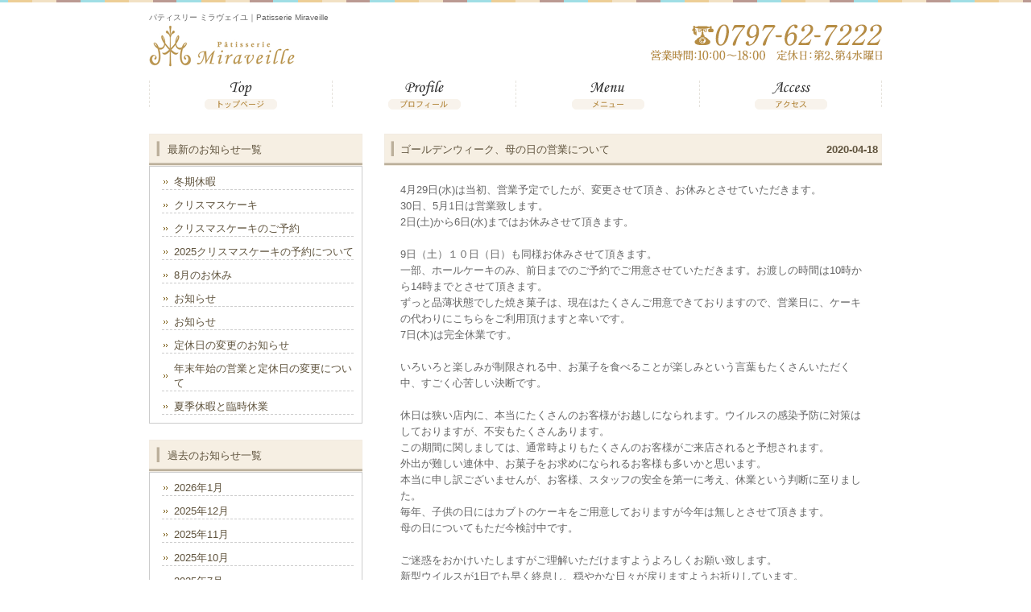

--- FILE ---
content_type: text/html; charset=UTF-8
request_url: http://miraveille.com/information/2609/
body_size: 100074
content:
<!DOCTYPE html PUBLIC "-//W3C//DTD XHTML 1.0 Transitional//EN" "http://www.w3.org/TR/xhtml1/DTD/xhtml1-transitional.dtd">
<html xmlns="http://www.w3.org/1999/xhtml" lang="ja">

<head profile="http://gmpg.org/xfn/11">
<meta http-equiv="Content-Type" content="text/html; charset=UTF-8" />
<meta http-equiv="content-style-type" content="text/css" />
<meta http-equiv="content-script-type" content="text/javascript" />
<meta name="author" content="" />
<meta name="keyword" content="ミラヴェイユ,パティスリー,菓子,ケーキ,宝塚" />
<meta name="description" content="ゴールデンウィーク、母の日の営業について - 兵庫県宝塚市のパティスリー「ミラヴェイユ」のWEBサイトです。" />
<title>ゴールデンウィーク、母の日の営業について - パティスリー ミラヴェイユ｜Patisserie Miraveille</title>
<link rel="stylesheet" href="http://miraveille.com/wp-content/themes/miraveille/style.css" type="text/css" media="screen" />
<link rel="alternate" type="application/atom+xml" title="パティスリー ミラヴェイユ｜Patisserie Miraveille Atom Feed" href="http://miraveille.com/feed/atom/" />
<link rel="alternate" type="application/rss+xml" title="パティスリー ミラヴェイユ｜Patisserie Miraveille RSS Feed" href="http://miraveille.com/feed/" />
<link rel="pingback" href="http://miraveille.com/xmlrpc.php" />
<meta name='robots' content='max-image-preview:large' />
<link rel="dns-prefetch" href="//connect.facebook.net" />
<link rel='dns-prefetch' href='//connect.facebook.net' />
<link rel='dns-prefetch' href='//s.w.org' />
		<script type="text/javascript">
			window._wpemojiSettings = {"baseUrl":"https:\/\/s.w.org\/images\/core\/emoji\/13.0.1\/72x72\/","ext":".png","svgUrl":"https:\/\/s.w.org\/images\/core\/emoji\/13.0.1\/svg\/","svgExt":".svg","source":{"concatemoji":"http:\/\/miraveille.com\/wp-includes\/js\/wp-emoji-release.min.js?ver=5.7.14"}};
			!function(e,a,t){var n,r,o,i=a.createElement("canvas"),p=i.getContext&&i.getContext("2d");function s(e,t){var a=String.fromCharCode;p.clearRect(0,0,i.width,i.height),p.fillText(a.apply(this,e),0,0);e=i.toDataURL();return p.clearRect(0,0,i.width,i.height),p.fillText(a.apply(this,t),0,0),e===i.toDataURL()}function c(e){var t=a.createElement("script");t.src=e,t.defer=t.type="text/javascript",a.getElementsByTagName("head")[0].appendChild(t)}for(o=Array("flag","emoji"),t.supports={everything:!0,everythingExceptFlag:!0},r=0;r<o.length;r++)t.supports[o[r]]=function(e){if(!p||!p.fillText)return!1;switch(p.textBaseline="top",p.font="600 32px Arial",e){case"flag":return s([127987,65039,8205,9895,65039],[127987,65039,8203,9895,65039])?!1:!s([55356,56826,55356,56819],[55356,56826,8203,55356,56819])&&!s([55356,57332,56128,56423,56128,56418,56128,56421,56128,56430,56128,56423,56128,56447],[55356,57332,8203,56128,56423,8203,56128,56418,8203,56128,56421,8203,56128,56430,8203,56128,56423,8203,56128,56447]);case"emoji":return!s([55357,56424,8205,55356,57212],[55357,56424,8203,55356,57212])}return!1}(o[r]),t.supports.everything=t.supports.everything&&t.supports[o[r]],"flag"!==o[r]&&(t.supports.everythingExceptFlag=t.supports.everythingExceptFlag&&t.supports[o[r]]);t.supports.everythingExceptFlag=t.supports.everythingExceptFlag&&!t.supports.flag,t.DOMReady=!1,t.readyCallback=function(){t.DOMReady=!0},t.supports.everything||(n=function(){t.readyCallback()},a.addEventListener?(a.addEventListener("DOMContentLoaded",n,!1),e.addEventListener("load",n,!1)):(e.attachEvent("onload",n),a.attachEvent("onreadystatechange",function(){"complete"===a.readyState&&t.readyCallback()})),(n=t.source||{}).concatemoji?c(n.concatemoji):n.wpemoji&&n.twemoji&&(c(n.twemoji),c(n.wpemoji)))}(window,document,window._wpemojiSettings);
		</script>
		<style type="text/css">
img.wp-smiley,
img.emoji {
	display: inline !important;
	border: none !important;
	box-shadow: none !important;
	height: 1em !important;
	width: 1em !important;
	margin: 0 .07em !important;
	vertical-align: -0.1em !important;
	background: none !important;
	padding: 0 !important;
}
</style>
	<link rel='stylesheet' id='sbi_styles-css'  href='http://miraveille.com/wp-content/plugins/instagram-feed/css/sbi-styles.min.css?ver=6.8.0' type='text/css' media='all' />
<link rel='stylesheet' id='wp-block-library-css'  href='http://miraveille.com/wp-includes/css/dist/block-library/style.min.css?ver=5.7.14' type='text/css' media='all' />
<script type='text/javascript' src='http://miraveille.com/wp-includes/js/jquery/jquery.min.js?ver=3.5.1' id='jquery-core-js'></script>
<script type='text/javascript' src='http://miraveille.com/wp-includes/js/jquery/jquery-migrate.min.js?ver=3.3.2' id='jquery-migrate-js'></script>
<script type='text/javascript' src='http://miraveille.com/wp-content/plugins/business-calendar/business-calendar.js?ver=5.7.14' id='wp_business_calendar-js'></script>
<link rel="https://api.w.org/" href="http://miraveille.com/wp-json/" /><link rel="alternate" type="application/json" href="http://miraveille.com/wp-json/wp/v2/posts/2609" /><link rel="EditURI" type="application/rsd+xml" title="RSD" href="http://miraveille.com/xmlrpc.php?rsd" />
<link rel="wlwmanifest" type="application/wlwmanifest+xml" href="http://miraveille.com/wp-includes/wlwmanifest.xml" /> 
<meta name="generator" content="WordPress 5.7.14" />
<link rel="canonical" href="http://miraveille.com/information/2609/" />
<link rel='shortlink' href='http://miraveille.com/?p=2609' />
<link rel="alternate" type="application/json+oembed" href="http://miraveille.com/wp-json/oembed/1.0/embed?url=http%3A%2F%2Fmiraveille.com%2Finformation%2F2609%2F" />
<link rel="alternate" type="text/xml+oembed" href="http://miraveille.com/wp-json/oembed/1.0/embed?url=http%3A%2F%2Fmiraveille.com%2Finformation%2F2609%2F&#038;format=xml" />
<link type="text/css" href="http://miraveille.com/wp-content/plugins/business-calendar/business-calendar.css" rel="stylesheet" /><!-- Enhancing JS Plugin -->
<script type="text/javascript" src="http://miraveille.com/EnhancingJS.js"></script>
<meta property="og:site_name" content="パティスリー ミラヴェイユ｜Patisserie Miraveille" />
<meta property="og:type" content="article" />
<meta property="og:locale" content="ja_JP" />
<meta property="og:url" content="http://miraveille.com/information/2609/" />
<meta property="og:title" content="ゴールデンウィーク、母の日の営業について" />
<meta property="og:description" content="4月29日(水)は当初、営業予定でしたが、変更させて頂き、お休みとさせていただきます。 30日、5月1日は営業致します。 2日(土)から6日(水)まではお休みさせて頂きます。 9日（土）１０日（日）も同様お休みさせて頂き&hellip;" />
<meta property="article:published_time" content="2020-04-18T06:34:35+00:00" />
<meta property="article:modified_time" content="2020-04-27T06:51:07+00:00" />
<meta property="article:author" content="http://miraveille.com/author/mega/" />
<meta property="article:section" content="お知らせ" />
</head>

<body>

<div id="wrapper">

	<!-- ヘッダー -->
	<div id="header">
		<h1>パティスリー ミラヴェイユ｜Patisserie Miraveille</h1>
		<!-- ロゴ --><a href="http://miraveille.com/"><img src="http://miraveille.com/wp-content/themes/miraveille/images/logo.png" width="222" height="56" alt="パティスリー ミラヴェイユ" /></a><!-- / ロゴ -->
	</div>    
	<!-- / ヘッダー -->

	<!-- トップナビゲーション -->
	<ul id="topnav" class="nav">
		<li id="top"><a href="http://miraveille.com/">トップページ</a></li>
		<li id="profile"><a href="http://miraveille.com/profile/">プロフィール</a></li>
		<li id="menu"><a href="http://miraveille.com/menu/">メニュー</a></li>
		<li id="access"><a href="http://miraveille.com/access/">アクセス</a></li>
	</ul>
	<!-- トップナビゲーション -->   
    
	<!-- コンテンツ -->
	<div id="container">


<div id="main">




<h2>ゴールデンウィーク、母の日の営業について<span class="date">2020-04-18</span></h2>



<p>4月29日(水)は当初、営業予定でしたが、変更させて頂き、お休みとさせていただきます。<br> 30日、5月1日は営業致します。<br> 2日(土)から6日(水)まではお休みさせて頂きます。</p>



<p>9日（土）１０日（日）も同様お休みさせて頂きます。<br> 一部、ホールケーキのみ、前日までのご予約でご用意させていただきます。お渡しの時間は10時から14時までとさせて頂きます。<br> ずっと品薄状態でした焼き菓子は、現在はたくさんご用意できておりますので、営業日に、ケーキの代わりにこちらをご利用頂けますと幸いです。<br> 7日(木)は完全休業です。</p>



<p>いろいろと楽しみが制限される中、お菓子を食べることが楽しみという言葉もたくさんいただく中、すごく心苦しい決断です。</p>



<p>休日は狭い店内に、本当にたくさんのお客様がお越しになられます。ウイルスの感染予防に対策はしておりますが、不安もたくさんあります。<br>
この期間に関しましては、通常時よりもたくさんのお客様がご来店されると予想されます。<br>
外出が難しい連休中、お菓子をお求めになられるお客様も多いかと思います。<br>
本当に申し訳ございませんが、お客様、スタッフの安全を第一に考え、休業という判断に至りました。<br>
毎年、子供の日にはカブトのケーキをご用意しておりますが今年は無しとさせて頂きます。<br>
母の日についてもただ今検討中です。</p>



<p>ご迷惑をおかけいたしますがご理解いただけますようよろしくお願い致します。<br>
新型ウイルスが1日でも早く終息し、穏やかな日々が戻りますようお祈りしています。</p>

<!--<div class="date">カテゴリー: <a href="http://miraveille.com/category/information/" rel="category tag">お知らせ</a>　</div>-->

<div id="next">
←「<a href="http://miraveille.com/information/2607/" rel="prev">お休みの変更</a>」前の記事へ　　次の記事へ「<a href="http://miraveille.com/information/2616/" rel="next">お客様へ</a>」→</div>



</div>

		<!-- 左 カラム -->
		<div id="sidebar">

			<h3>最新のお知らせ一覧</h3>
			<ul class="sidemenu">
								<li><a href="http://miraveille.com/information/3435/" rel="bookmark">冬期休暇</a></li>
								<li><a href="http://miraveille.com/information/3432/" rel="bookmark">クリスマスケーキ</a></li>
								<li><a href="http://miraveille.com/information/3413/" rel="bookmark">クリスマスケーキのご予約</a></li>
								<li><a href="http://miraveille.com/information/3409/" rel="bookmark">2025クリスマスケーキの予約について</a></li>
								<li><a href="http://miraveille.com/information/3379/" rel="bookmark">8月のお休み</a></li>
								<li><a href="http://miraveille.com/information/3323/" rel="bookmark">お知らせ</a></li>
								<li><a href="http://miraveille.com/information/3320/" rel="bookmark">お知らせ</a></li>
								<li><a href="http://miraveille.com/information/3312/" rel="bookmark">定休日の変更のお知らせ</a></li>
								<li><a href="http://miraveille.com/information/3307/" rel="bookmark">年末年始の営業と定休日の変更について</a></li>
								<li><a href="http://miraveille.com/information/3238/" rel="bookmark">夏季休暇と臨時休業</a></li>
							</ul>
            
			<h3>過去のお知らせ一覧</h3>
			<ul class="sidemenu">
					<li><a href='http://miraveille.com/date/2026/01/'>2026年1月</a></li>
	<li><a href='http://miraveille.com/date/2025/12/'>2025年12月</a></li>
	<li><a href='http://miraveille.com/date/2025/11/'>2025年11月</a></li>
	<li><a href='http://miraveille.com/date/2025/10/'>2025年10月</a></li>
	<li><a href='http://miraveille.com/date/2025/07/'>2025年7月</a></li>
	<li><a href='http://miraveille.com/date/2025/03/'>2025年3月</a></li>
	<li><a href='http://miraveille.com/date/2025/01/'>2025年1月</a></li>
	<li><a href='http://miraveille.com/date/2024/12/'>2024年12月</a></li>
	<li><a href='http://miraveille.com/date/2024/07/'>2024年7月</a></li>
	<li><a href='http://miraveille.com/date/2024/06/'>2024年6月</a></li>
	<li><a href='http://miraveille.com/date/2024/03/'>2024年3月</a></li>
	<li><a href='http://miraveille.com/date/2024/01/'>2024年1月</a></li>
	<li><a href='http://miraveille.com/date/2023/11/'>2023年11月</a></li>
	<li><a href='http://miraveille.com/date/2023/10/'>2023年10月</a></li>
	<li><a href='http://miraveille.com/date/2023/07/'>2023年7月</a></li>
	<li><a href='http://miraveille.com/date/2023/04/'>2023年4月</a></li>
	<li><a href='http://miraveille.com/date/2023/01/'>2023年1月</a></li>
	<li><a href='http://miraveille.com/date/2022/07/'>2022年7月</a></li>
	<li><a href='http://miraveille.com/date/2022/05/'>2022年5月</a></li>
	<li><a href='http://miraveille.com/date/2022/04/'>2022年4月</a></li>
	<li><a href='http://miraveille.com/date/2022/02/'>2022年2月</a></li>
	<li><a href='http://miraveille.com/date/2021/12/'>2021年12月</a></li>
	<li><a href='http://miraveille.com/date/2021/11/'>2021年11月</a></li>
	<li><a href='http://miraveille.com/date/2021/10/'>2021年10月</a></li>
	<li><a href='http://miraveille.com/date/2021/08/'>2021年8月</a></li>
	<li><a href='http://miraveille.com/date/2021/07/'>2021年7月</a></li>
	<li><a href='http://miraveille.com/date/2021/04/'>2021年4月</a></li>
	<li><a href='http://miraveille.com/date/2021/03/'>2021年3月</a></li>
	<li><a href='http://miraveille.com/date/2021/02/'>2021年2月</a></li>
	<li><a href='http://miraveille.com/date/2020/12/'>2020年12月</a></li>
	<li><a href='http://miraveille.com/date/2020/11/'>2020年11月</a></li>
	<li><a href='http://miraveille.com/date/2020/10/'>2020年10月</a></li>
	<li><a href='http://miraveille.com/date/2020/09/'>2020年9月</a></li>
	<li><a href='http://miraveille.com/date/2020/07/'>2020年7月</a></li>
	<li><a href='http://miraveille.com/date/2020/06/'>2020年6月</a></li>
	<li><a href='http://miraveille.com/date/2020/05/'>2020年5月</a></li>
			</ul>

			<div id="isp_businesscalendar-3" class="widget widget_isp_businesscalendar"><h3>営業日カレンダー</h3>
<div id="isp-calendar-frame"></div>
<input type="hidden" id="base-holiday" value="1=,,,all,,,&amp;2=,,,all,,,&amp;3=,,,all,,,&amp;4=,,,all,,,&amp;5=,,,all,,," />
<input type="hidden" id="inc-holiday" value="2025-12=22,26&amp;2026-1=1,5,6,8,9&amp;2026-2=10" />
<input type="hidden" id="exc-holiday" value="2025-12=24,31&amp;2026-2=11" />
<input type="hidden" id="month_future" value="1" />
<input type="hidden" id="month_past" value="0" />
<input type="hidden" id="s_day" value="0" />

</div><div id="text-4" class="widget widget_text"><h3>Facebook</h3>			<div class="textwidget"><iframe src="//www.facebook.com/plugins/likebox.php?href=http%3A%2F%2Fwww.facebook.com%2FMiraveille&amp;width=265&amp;height=265&amp;show_faces=true&amp;colorscheme=light&amp;stream=false&amp;show_border=false&amp;header=false" scrolling="no" frameborder="0" style="border:none; overflow:hidden; width:100%; height:265px;" allowTransparency="true"></iframe></div>
		</div><div id="text-5" class="widget widget_text"><h3>Instagram</h3>			<div class="textwidget">
<div id="sb_instagram"  class="sbi sbi_mob_col_1 sbi_tab_col_2 sbi_col_2 sbi_width_resp" style="padding-bottom: 4px;width: 100%;" data-feedid="*1"  data-res="auto" data-cols="2" data-colsmobile="1" data-colstablet="2" data-num="20" data-nummobile="" data-item-padding="2" data-shortcode-atts="{}"  data-postid="2609" data-locatornonce="b1bc4aef53" data-imageaspectratio="1:1" data-sbi-flags="favorLocal">
	
    <div id="sbi_images"  style="gap: 4px;">
		<div class="sbi_item sbi_type_image sbi_new sbi_transition" id="sbi_18558496417005943" data-date="1769650510">
    <div class="sbi_photo_wrap">
        <a class="sbi_photo" href="https://www.instagram.com/p/DUE4aLej4W_/" target="_blank" rel="noopener nofollow" data-full-res="https://scontent-nrt6-1.cdninstagram.com/v/t51.82787-15/623317790_18507186880072386_2322377672892800572_n.jpg?stp=dst-jpg_e35_tt6&#038;_nc_cat=106&#038;ccb=7-5&#038;_nc_sid=18de74&#038;efg=eyJlZmdfdGFnIjoiRkVFRC5iZXN0X2ltYWdlX3VybGdlbi5DMyJ9&#038;_nc_ohc=XQMb3mEn7y0Q7kNvwF03UTo&#038;_nc_oc=AdmGIzwHVaNX9TuV-tWBJWRF7KUqzGzRgxQGD0PK9Wu-m76SDICvxAYNmEMR-eInHgU&#038;_nc_zt=23&#038;_nc_ht=scontent-nrt6-1.cdninstagram.com&#038;edm=AM6HXa8EAAAA&#038;_nc_gid=s5cxRAc4i5C3Wm_ckIlE0Q&#038;oh=00_Afr3n3YyIHlY2emYtIIOll-fFbReepCZ-20Qy5KblvcQwQ&#038;oe=6982BFCF" data-img-src-set="{&quot;d&quot;:&quot;https:\/\/scontent-nrt6-1.cdninstagram.com\/v\/t51.82787-15\/623317790_18507186880072386_2322377672892800572_n.jpg?stp=dst-jpg_e35_tt6&amp;_nc_cat=106&amp;ccb=7-5&amp;_nc_sid=18de74&amp;efg=eyJlZmdfdGFnIjoiRkVFRC5iZXN0X2ltYWdlX3VybGdlbi5DMyJ9&amp;_nc_ohc=XQMb3mEn7y0Q7kNvwF03UTo&amp;_nc_oc=AdmGIzwHVaNX9TuV-tWBJWRF7KUqzGzRgxQGD0PK9Wu-m76SDICvxAYNmEMR-eInHgU&amp;_nc_zt=23&amp;_nc_ht=scontent-nrt6-1.cdninstagram.com&amp;edm=AM6HXa8EAAAA&amp;_nc_gid=s5cxRAc4i5C3Wm_ckIlE0Q&amp;oh=00_Afr3n3YyIHlY2emYtIIOll-fFbReepCZ-20Qy5KblvcQwQ&amp;oe=6982BFCF&quot;,&quot;150&quot;:&quot;https:\/\/scontent-nrt6-1.cdninstagram.com\/v\/t51.82787-15\/623317790_18507186880072386_2322377672892800572_n.jpg?stp=dst-jpg_e35_tt6&amp;_nc_cat=106&amp;ccb=7-5&amp;_nc_sid=18de74&amp;efg=eyJlZmdfdGFnIjoiRkVFRC5iZXN0X2ltYWdlX3VybGdlbi5DMyJ9&amp;_nc_ohc=XQMb3mEn7y0Q7kNvwF03UTo&amp;_nc_oc=AdmGIzwHVaNX9TuV-tWBJWRF7KUqzGzRgxQGD0PK9Wu-m76SDICvxAYNmEMR-eInHgU&amp;_nc_zt=23&amp;_nc_ht=scontent-nrt6-1.cdninstagram.com&amp;edm=AM6HXa8EAAAA&amp;_nc_gid=s5cxRAc4i5C3Wm_ckIlE0Q&amp;oh=00_Afr3n3YyIHlY2emYtIIOll-fFbReepCZ-20Qy5KblvcQwQ&amp;oe=6982BFCF&quot;,&quot;320&quot;:&quot;https:\/\/scontent-nrt6-1.cdninstagram.com\/v\/t51.82787-15\/623317790_18507186880072386_2322377672892800572_n.jpg?stp=dst-jpg_e35_tt6&amp;_nc_cat=106&amp;ccb=7-5&amp;_nc_sid=18de74&amp;efg=eyJlZmdfdGFnIjoiRkVFRC5iZXN0X2ltYWdlX3VybGdlbi5DMyJ9&amp;_nc_ohc=XQMb3mEn7y0Q7kNvwF03UTo&amp;_nc_oc=AdmGIzwHVaNX9TuV-tWBJWRF7KUqzGzRgxQGD0PK9Wu-m76SDICvxAYNmEMR-eInHgU&amp;_nc_zt=23&amp;_nc_ht=scontent-nrt6-1.cdninstagram.com&amp;edm=AM6HXa8EAAAA&amp;_nc_gid=s5cxRAc4i5C3Wm_ckIlE0Q&amp;oh=00_Afr3n3YyIHlY2emYtIIOll-fFbReepCZ-20Qy5KblvcQwQ&amp;oe=6982BFCF&quot;,&quot;640&quot;:&quot;https:\/\/scontent-nrt6-1.cdninstagram.com\/v\/t51.82787-15\/623317790_18507186880072386_2322377672892800572_n.jpg?stp=dst-jpg_e35_tt6&amp;_nc_cat=106&amp;ccb=7-5&amp;_nc_sid=18de74&amp;efg=eyJlZmdfdGFnIjoiRkVFRC5iZXN0X2ltYWdlX3VybGdlbi5DMyJ9&amp;_nc_ohc=XQMb3mEn7y0Q7kNvwF03UTo&amp;_nc_oc=AdmGIzwHVaNX9TuV-tWBJWRF7KUqzGzRgxQGD0PK9Wu-m76SDICvxAYNmEMR-eInHgU&amp;_nc_zt=23&amp;_nc_ht=scontent-nrt6-1.cdninstagram.com&amp;edm=AM6HXa8EAAAA&amp;_nc_gid=s5cxRAc4i5C3Wm_ckIlE0Q&amp;oh=00_Afr3n3YyIHlY2emYtIIOll-fFbReepCZ-20Qy5KblvcQwQ&amp;oe=6982BFCF&quot;}">
            <span class="sbi-screenreader"></span>
            	                    <img src="http://miraveille.com/wp-content/plugins/instagram-feed/img/placeholder.png" alt="ボンボンショコラの販売について

2月1日から15日までの間、ボンボンショコラは箱詰めのセット販売のみとさせていただきます
この期間はバラ売はお休みさせていただききます
バレンタインに向けて需要が多く、個別の対応が難しくなります
ご理解くださいますようよろしくお願いいたします">
        </a>
    </div>
</div><div class="sbi_item sbi_type_image sbi_new sbi_transition" id="sbi_18193997227340250" data-date="1769648344">
    <div class="sbi_photo_wrap">
        <a class="sbi_photo" href="https://www.instagram.com/p/DUEz8GSgSN4/" target="_blank" rel="noopener nofollow" data-full-res="https://scontent-nrt6-1.cdninstagram.com/v/t51.82787-15/624841697_18507183400072386_2421045494443796848_n.jpg?stp=dst-jpg_e35_tt6&#038;_nc_cat=100&#038;ccb=7-5&#038;_nc_sid=18de74&#038;efg=eyJlZmdfdGFnIjoiRkVFRC5iZXN0X2ltYWdlX3VybGdlbi5DMyJ9&#038;_nc_ohc=4nZOb2MlHFoQ7kNvwFHN0vd&#038;_nc_oc=AdldxyDPjSyewhyWCPgNiTgM7g9XlLtNu6JkZzU6eTBF1XCWlHH60ycSJTDTYuU7C00&#038;_nc_zt=23&#038;_nc_ht=scontent-nrt6-1.cdninstagram.com&#038;edm=AM6HXa8EAAAA&#038;_nc_gid=s5cxRAc4i5C3Wm_ckIlE0Q&#038;oh=00_AfptlhcH3pGkoPjURn8DXPegqg9QsAsnc3J0RRyXiPKTdQ&#038;oe=6982C547" data-img-src-set="{&quot;d&quot;:&quot;https:\/\/scontent-nrt6-1.cdninstagram.com\/v\/t51.82787-15\/624841697_18507183400072386_2421045494443796848_n.jpg?stp=dst-jpg_e35_tt6&amp;_nc_cat=100&amp;ccb=7-5&amp;_nc_sid=18de74&amp;efg=eyJlZmdfdGFnIjoiRkVFRC5iZXN0X2ltYWdlX3VybGdlbi5DMyJ9&amp;_nc_ohc=4nZOb2MlHFoQ7kNvwFHN0vd&amp;_nc_oc=AdldxyDPjSyewhyWCPgNiTgM7g9XlLtNu6JkZzU6eTBF1XCWlHH60ycSJTDTYuU7C00&amp;_nc_zt=23&amp;_nc_ht=scontent-nrt6-1.cdninstagram.com&amp;edm=AM6HXa8EAAAA&amp;_nc_gid=s5cxRAc4i5C3Wm_ckIlE0Q&amp;oh=00_AfptlhcH3pGkoPjURn8DXPegqg9QsAsnc3J0RRyXiPKTdQ&amp;oe=6982C547&quot;,&quot;150&quot;:&quot;https:\/\/scontent-nrt6-1.cdninstagram.com\/v\/t51.82787-15\/624841697_18507183400072386_2421045494443796848_n.jpg?stp=dst-jpg_e35_tt6&amp;_nc_cat=100&amp;ccb=7-5&amp;_nc_sid=18de74&amp;efg=eyJlZmdfdGFnIjoiRkVFRC5iZXN0X2ltYWdlX3VybGdlbi5DMyJ9&amp;_nc_ohc=4nZOb2MlHFoQ7kNvwFHN0vd&amp;_nc_oc=AdldxyDPjSyewhyWCPgNiTgM7g9XlLtNu6JkZzU6eTBF1XCWlHH60ycSJTDTYuU7C00&amp;_nc_zt=23&amp;_nc_ht=scontent-nrt6-1.cdninstagram.com&amp;edm=AM6HXa8EAAAA&amp;_nc_gid=s5cxRAc4i5C3Wm_ckIlE0Q&amp;oh=00_AfptlhcH3pGkoPjURn8DXPegqg9QsAsnc3J0RRyXiPKTdQ&amp;oe=6982C547&quot;,&quot;320&quot;:&quot;https:\/\/scontent-nrt6-1.cdninstagram.com\/v\/t51.82787-15\/624841697_18507183400072386_2421045494443796848_n.jpg?stp=dst-jpg_e35_tt6&amp;_nc_cat=100&amp;ccb=7-5&amp;_nc_sid=18de74&amp;efg=eyJlZmdfdGFnIjoiRkVFRC5iZXN0X2ltYWdlX3VybGdlbi5DMyJ9&amp;_nc_ohc=4nZOb2MlHFoQ7kNvwFHN0vd&amp;_nc_oc=AdldxyDPjSyewhyWCPgNiTgM7g9XlLtNu6JkZzU6eTBF1XCWlHH60ycSJTDTYuU7C00&amp;_nc_zt=23&amp;_nc_ht=scontent-nrt6-1.cdninstagram.com&amp;edm=AM6HXa8EAAAA&amp;_nc_gid=s5cxRAc4i5C3Wm_ckIlE0Q&amp;oh=00_AfptlhcH3pGkoPjURn8DXPegqg9QsAsnc3J0RRyXiPKTdQ&amp;oe=6982C547&quot;,&quot;640&quot;:&quot;https:\/\/scontent-nrt6-1.cdninstagram.com\/v\/t51.82787-15\/624841697_18507183400072386_2421045494443796848_n.jpg?stp=dst-jpg_e35_tt6&amp;_nc_cat=100&amp;ccb=7-5&amp;_nc_sid=18de74&amp;efg=eyJlZmdfdGFnIjoiRkVFRC5iZXN0X2ltYWdlX3VybGdlbi5DMyJ9&amp;_nc_ohc=4nZOb2MlHFoQ7kNvwFHN0vd&amp;_nc_oc=AdldxyDPjSyewhyWCPgNiTgM7g9XlLtNu6JkZzU6eTBF1XCWlHH60ycSJTDTYuU7C00&amp;_nc_zt=23&amp;_nc_ht=scontent-nrt6-1.cdninstagram.com&amp;edm=AM6HXa8EAAAA&amp;_nc_gid=s5cxRAc4i5C3Wm_ckIlE0Q&amp;oh=00_AfptlhcH3pGkoPjURn8DXPegqg9QsAsnc3J0RRyXiPKTdQ&amp;oe=6982C547&quot;}">
            <span class="sbi-screenreader"></span>
            	                    <img src="http://miraveille.com/wp-content/plugins/instagram-feed/img/placeholder.png" alt="シャンティフレーズ
使用しておりますイチゴは
@yakumofarm_kobe  さんの
イチゴを使わせていただいております

ヘタの縁まで真っ赤に熟してから収穫されたイチゴです
通常流通しているイチゴは収穫から輸送、商品として陳列するまでのタイムラグがあるので、少し早めに収穫され、後から色づいたものが多いです

真っ赤に熟してから収穫されたものは甘さも香りも段違いです

ぜひご賞味くださいませ！">
        </a>
    </div>
</div><div class="sbi_item sbi_type_video sbi_new sbi_transition" id="sbi_17847857115635554" data-date="1768742721">
    <div class="sbi_photo_wrap">
        <a class="sbi_photo" href="https://www.instagram.com/reel/DTp1GjSicTk/" target="_blank" rel="noopener nofollow" data-full-res="https://scontent-nrt6-1.cdninstagram.com/v/t51.71878-15/619200838_1650754845908646_6433863044085706895_n.jpg?stp=dst-jpg_e35_tt6&#038;_nc_cat=100&#038;ccb=7-5&#038;_nc_sid=18de74&#038;efg=eyJlZmdfdGFnIjoiQ0xJUFMuYmVzdF9pbWFnZV91cmxnZW4uQzMifQ%3D%3D&#038;_nc_ohc=Qhhoy7-9dZYQ7kNvwEp8zh_&#038;_nc_oc=Admu76il07XQehoQRGVQefZ8aMNg3jo74hQ_faGTfumtsfThIXiWgX8JDUOv1IPBMBI&#038;_nc_zt=23&#038;_nc_ht=scontent-nrt6-1.cdninstagram.com&#038;edm=AM6HXa8EAAAA&#038;_nc_gid=s5cxRAc4i5C3Wm_ckIlE0Q&#038;oh=00_AfpnFTY6mC0A3V-GMFIVOCWh2P7yDWCw71t_QErwkkhwFg&#038;oe=6982B327" data-img-src-set="{&quot;d&quot;:&quot;https:\/\/scontent-nrt6-1.cdninstagram.com\/v\/t51.71878-15\/619200838_1650754845908646_6433863044085706895_n.jpg?stp=dst-jpg_e35_tt6&amp;_nc_cat=100&amp;ccb=7-5&amp;_nc_sid=18de74&amp;efg=eyJlZmdfdGFnIjoiQ0xJUFMuYmVzdF9pbWFnZV91cmxnZW4uQzMifQ%3D%3D&amp;_nc_ohc=Qhhoy7-9dZYQ7kNvwEp8zh_&amp;_nc_oc=Admu76il07XQehoQRGVQefZ8aMNg3jo74hQ_faGTfumtsfThIXiWgX8JDUOv1IPBMBI&amp;_nc_zt=23&amp;_nc_ht=scontent-nrt6-1.cdninstagram.com&amp;edm=AM6HXa8EAAAA&amp;_nc_gid=s5cxRAc4i5C3Wm_ckIlE0Q&amp;oh=00_AfpnFTY6mC0A3V-GMFIVOCWh2P7yDWCw71t_QErwkkhwFg&amp;oe=6982B327&quot;,&quot;150&quot;:&quot;https:\/\/scontent-nrt6-1.cdninstagram.com\/v\/t51.71878-15\/619200838_1650754845908646_6433863044085706895_n.jpg?stp=dst-jpg_e35_tt6&amp;_nc_cat=100&amp;ccb=7-5&amp;_nc_sid=18de74&amp;efg=eyJlZmdfdGFnIjoiQ0xJUFMuYmVzdF9pbWFnZV91cmxnZW4uQzMifQ%3D%3D&amp;_nc_ohc=Qhhoy7-9dZYQ7kNvwEp8zh_&amp;_nc_oc=Admu76il07XQehoQRGVQefZ8aMNg3jo74hQ_faGTfumtsfThIXiWgX8JDUOv1IPBMBI&amp;_nc_zt=23&amp;_nc_ht=scontent-nrt6-1.cdninstagram.com&amp;edm=AM6HXa8EAAAA&amp;_nc_gid=s5cxRAc4i5C3Wm_ckIlE0Q&amp;oh=00_AfpnFTY6mC0A3V-GMFIVOCWh2P7yDWCw71t_QErwkkhwFg&amp;oe=6982B327&quot;,&quot;320&quot;:&quot;https:\/\/scontent-nrt6-1.cdninstagram.com\/v\/t51.71878-15\/619200838_1650754845908646_6433863044085706895_n.jpg?stp=dst-jpg_e35_tt6&amp;_nc_cat=100&amp;ccb=7-5&amp;_nc_sid=18de74&amp;efg=eyJlZmdfdGFnIjoiQ0xJUFMuYmVzdF9pbWFnZV91cmxnZW4uQzMifQ%3D%3D&amp;_nc_ohc=Qhhoy7-9dZYQ7kNvwEp8zh_&amp;_nc_oc=Admu76il07XQehoQRGVQefZ8aMNg3jo74hQ_faGTfumtsfThIXiWgX8JDUOv1IPBMBI&amp;_nc_zt=23&amp;_nc_ht=scontent-nrt6-1.cdninstagram.com&amp;edm=AM6HXa8EAAAA&amp;_nc_gid=s5cxRAc4i5C3Wm_ckIlE0Q&amp;oh=00_AfpnFTY6mC0A3V-GMFIVOCWh2P7yDWCw71t_QErwkkhwFg&amp;oe=6982B327&quot;,&quot;640&quot;:&quot;https:\/\/scontent-nrt6-1.cdninstagram.com\/v\/t51.71878-15\/619200838_1650754845908646_6433863044085706895_n.jpg?stp=dst-jpg_e35_tt6&amp;_nc_cat=100&amp;ccb=7-5&amp;_nc_sid=18de74&amp;efg=eyJlZmdfdGFnIjoiQ0xJUFMuYmVzdF9pbWFnZV91cmxnZW4uQzMifQ%3D%3D&amp;_nc_ohc=Qhhoy7-9dZYQ7kNvwEp8zh_&amp;_nc_oc=Admu76il07XQehoQRGVQefZ8aMNg3jo74hQ_faGTfumtsfThIXiWgX8JDUOv1IPBMBI&amp;_nc_zt=23&amp;_nc_ht=scontent-nrt6-1.cdninstagram.com&amp;edm=AM6HXa8EAAAA&amp;_nc_gid=s5cxRAc4i5C3Wm_ckIlE0Q&amp;oh=00_AfpnFTY6mC0A3V-GMFIVOCWh2P7yDWCw71t_QErwkkhwFg&amp;oe=6982B327&quot;}">
            <span class="sbi-screenreader"></span>
            	        <svg style="color: rgba(255,255,255,1)" class="svg-inline--fa fa-play fa-w-14 sbi_playbtn" aria-label="Play" aria-hidden="true" data-fa-processed="" data-prefix="fa" data-icon="play" role="presentation" xmlns="http://www.w3.org/2000/svg" viewBox="0 0 448 512"><path fill="currentColor" d="M424.4 214.7L72.4 6.6C43.8-10.3 0 6.1 0 47.9V464c0 37.5 40.7 60.1 72.4 41.3l352-208c31.4-18.5 31.5-64.1 0-82.6z"></path></svg>            <img src="http://miraveille.com/wp-content/plugins/instagram-feed/img/placeholder.png" alt="ネットショップでもご購入いただけます！

プロフィールの下部にリンクがございますのでぜひ！">
        </a>
    </div>
</div><div class="sbi_item sbi_type_image sbi_new sbi_transition" id="sbi_18106039576778642" data-date="1768525940">
    <div class="sbi_photo_wrap">
        <a class="sbi_photo" href="https://www.instagram.com/p/DTjXxfljwoP/" target="_blank" rel="noopener nofollow" data-full-res="https://scontent-nrt6-1.cdninstagram.com/v/t51.82787-15/612216899_18504562225072386_1879345003612083086_n.jpg?stp=dst-jpg_e35_tt6&#038;_nc_cat=106&#038;ccb=7-5&#038;_nc_sid=18de74&#038;efg=eyJlZmdfdGFnIjoiRkVFRC5iZXN0X2ltYWdlX3VybGdlbi5DMyJ9&#038;_nc_ohc=z5srVHJTfn0Q7kNvwG3ArD4&#038;_nc_oc=AdkBKQF-F1Dvco8vvpG_PRqYKyjP3XOUtFkxiUQwqVccu88kKIsV1kkaMTRhJZM8RiQ&#038;_nc_zt=23&#038;_nc_ht=scontent-nrt6-1.cdninstagram.com&#038;edm=AM6HXa8EAAAA&#038;_nc_gid=s5cxRAc4i5C3Wm_ckIlE0Q&#038;oh=00_AfpLoynU-UBVgp71PtJ_X6HG0D3lEnYvM_e0LKD44FyAOw&#038;oe=6982B35F" data-img-src-set="{&quot;d&quot;:&quot;https:\/\/scontent-nrt6-1.cdninstagram.com\/v\/t51.82787-15\/612216899_18504562225072386_1879345003612083086_n.jpg?stp=dst-jpg_e35_tt6&amp;_nc_cat=106&amp;ccb=7-5&amp;_nc_sid=18de74&amp;efg=eyJlZmdfdGFnIjoiRkVFRC5iZXN0X2ltYWdlX3VybGdlbi5DMyJ9&amp;_nc_ohc=z5srVHJTfn0Q7kNvwG3ArD4&amp;_nc_oc=AdkBKQF-F1Dvco8vvpG_PRqYKyjP3XOUtFkxiUQwqVccu88kKIsV1kkaMTRhJZM8RiQ&amp;_nc_zt=23&amp;_nc_ht=scontent-nrt6-1.cdninstagram.com&amp;edm=AM6HXa8EAAAA&amp;_nc_gid=s5cxRAc4i5C3Wm_ckIlE0Q&amp;oh=00_AfpLoynU-UBVgp71PtJ_X6HG0D3lEnYvM_e0LKD44FyAOw&amp;oe=6982B35F&quot;,&quot;150&quot;:&quot;https:\/\/scontent-nrt6-1.cdninstagram.com\/v\/t51.82787-15\/612216899_18504562225072386_1879345003612083086_n.jpg?stp=dst-jpg_e35_tt6&amp;_nc_cat=106&amp;ccb=7-5&amp;_nc_sid=18de74&amp;efg=eyJlZmdfdGFnIjoiRkVFRC5iZXN0X2ltYWdlX3VybGdlbi5DMyJ9&amp;_nc_ohc=z5srVHJTfn0Q7kNvwG3ArD4&amp;_nc_oc=AdkBKQF-F1Dvco8vvpG_PRqYKyjP3XOUtFkxiUQwqVccu88kKIsV1kkaMTRhJZM8RiQ&amp;_nc_zt=23&amp;_nc_ht=scontent-nrt6-1.cdninstagram.com&amp;edm=AM6HXa8EAAAA&amp;_nc_gid=s5cxRAc4i5C3Wm_ckIlE0Q&amp;oh=00_AfpLoynU-UBVgp71PtJ_X6HG0D3lEnYvM_e0LKD44FyAOw&amp;oe=6982B35F&quot;,&quot;320&quot;:&quot;https:\/\/scontent-nrt6-1.cdninstagram.com\/v\/t51.82787-15\/612216899_18504562225072386_1879345003612083086_n.jpg?stp=dst-jpg_e35_tt6&amp;_nc_cat=106&amp;ccb=7-5&amp;_nc_sid=18de74&amp;efg=eyJlZmdfdGFnIjoiRkVFRC5iZXN0X2ltYWdlX3VybGdlbi5DMyJ9&amp;_nc_ohc=z5srVHJTfn0Q7kNvwG3ArD4&amp;_nc_oc=AdkBKQF-F1Dvco8vvpG_PRqYKyjP3XOUtFkxiUQwqVccu88kKIsV1kkaMTRhJZM8RiQ&amp;_nc_zt=23&amp;_nc_ht=scontent-nrt6-1.cdninstagram.com&amp;edm=AM6HXa8EAAAA&amp;_nc_gid=s5cxRAc4i5C3Wm_ckIlE0Q&amp;oh=00_AfpLoynU-UBVgp71PtJ_X6HG0D3lEnYvM_e0LKD44FyAOw&amp;oe=6982B35F&quot;,&quot;640&quot;:&quot;https:\/\/scontent-nrt6-1.cdninstagram.com\/v\/t51.82787-15\/612216899_18504562225072386_1879345003612083086_n.jpg?stp=dst-jpg_e35_tt6&amp;_nc_cat=106&amp;ccb=7-5&amp;_nc_sid=18de74&amp;efg=eyJlZmdfdGFnIjoiRkVFRC5iZXN0X2ltYWdlX3VybGdlbi5DMyJ9&amp;_nc_ohc=z5srVHJTfn0Q7kNvwG3ArD4&amp;_nc_oc=AdkBKQF-F1Dvco8vvpG_PRqYKyjP3XOUtFkxiUQwqVccu88kKIsV1kkaMTRhJZM8RiQ&amp;_nc_zt=23&amp;_nc_ht=scontent-nrt6-1.cdninstagram.com&amp;edm=AM6HXa8EAAAA&amp;_nc_gid=s5cxRAc4i5C3Wm_ckIlE0Q&amp;oh=00_AfpLoynU-UBVgp71PtJ_X6HG0D3lEnYvM_e0LKD44FyAOw&amp;oe=6982B35F&quot;}">
            <span class="sbi-screenreader">Instagram 投稿 18106039576778642</span>
            	                    <img src="http://miraveille.com/wp-content/plugins/instagram-feed/img/placeholder.png" alt="Instagram 投稿 18106039576778642">
        </a>
    </div>
</div><div class="sbi_item sbi_type_video sbi_new sbi_transition" id="sbi_18069619439411720" data-date="1768093188">
    <div class="sbi_photo_wrap">
        <a class="sbi_photo" href="https://www.instagram.com/reel/DTWeQmrk6LT/" target="_blank" rel="noopener nofollow" data-full-res="https://scontent-nrt6-1.cdninstagram.com/v/t51.71878-15/612405873_765799242558728_8528763646267879537_n.jpg?stp=dst-jpg_e35_tt6&#038;_nc_cat=111&#038;ccb=7-5&#038;_nc_sid=18de74&#038;efg=eyJlZmdfdGFnIjoiQ0xJUFMuYmVzdF9pbWFnZV91cmxnZW4uQzMifQ%3D%3D&#038;_nc_ohc=49oAWczQIFkQ7kNvwFB2M8b&#038;_nc_oc=Adm68qSq5asjSGemRFBt19wAPHGUutHFzygIuGe7jzO6qJQMsiKqTbauytR73B_Akuw&#038;_nc_zt=23&#038;_nc_ht=scontent-nrt6-1.cdninstagram.com&#038;edm=AM6HXa8EAAAA&#038;_nc_gid=s5cxRAc4i5C3Wm_ckIlE0Q&#038;oh=00_AfoqepRBkyDSPQ7QYudXxasx9nd1B_MZFGDXxNXcXxiQuw&#038;oe=6982B8E2" data-img-src-set="{&quot;d&quot;:&quot;https:\/\/scontent-nrt6-1.cdninstagram.com\/v\/t51.71878-15\/612405873_765799242558728_8528763646267879537_n.jpg?stp=dst-jpg_e35_tt6&amp;_nc_cat=111&amp;ccb=7-5&amp;_nc_sid=18de74&amp;efg=eyJlZmdfdGFnIjoiQ0xJUFMuYmVzdF9pbWFnZV91cmxnZW4uQzMifQ%3D%3D&amp;_nc_ohc=49oAWczQIFkQ7kNvwFB2M8b&amp;_nc_oc=Adm68qSq5asjSGemRFBt19wAPHGUutHFzygIuGe7jzO6qJQMsiKqTbauytR73B_Akuw&amp;_nc_zt=23&amp;_nc_ht=scontent-nrt6-1.cdninstagram.com&amp;edm=AM6HXa8EAAAA&amp;_nc_gid=s5cxRAc4i5C3Wm_ckIlE0Q&amp;oh=00_AfoqepRBkyDSPQ7QYudXxasx9nd1B_MZFGDXxNXcXxiQuw&amp;oe=6982B8E2&quot;,&quot;150&quot;:&quot;https:\/\/scontent-nrt6-1.cdninstagram.com\/v\/t51.71878-15\/612405873_765799242558728_8528763646267879537_n.jpg?stp=dst-jpg_e35_tt6&amp;_nc_cat=111&amp;ccb=7-5&amp;_nc_sid=18de74&amp;efg=eyJlZmdfdGFnIjoiQ0xJUFMuYmVzdF9pbWFnZV91cmxnZW4uQzMifQ%3D%3D&amp;_nc_ohc=49oAWczQIFkQ7kNvwFB2M8b&amp;_nc_oc=Adm68qSq5asjSGemRFBt19wAPHGUutHFzygIuGe7jzO6qJQMsiKqTbauytR73B_Akuw&amp;_nc_zt=23&amp;_nc_ht=scontent-nrt6-1.cdninstagram.com&amp;edm=AM6HXa8EAAAA&amp;_nc_gid=s5cxRAc4i5C3Wm_ckIlE0Q&amp;oh=00_AfoqepRBkyDSPQ7QYudXxasx9nd1B_MZFGDXxNXcXxiQuw&amp;oe=6982B8E2&quot;,&quot;320&quot;:&quot;https:\/\/scontent-nrt6-1.cdninstagram.com\/v\/t51.71878-15\/612405873_765799242558728_8528763646267879537_n.jpg?stp=dst-jpg_e35_tt6&amp;_nc_cat=111&amp;ccb=7-5&amp;_nc_sid=18de74&amp;efg=eyJlZmdfdGFnIjoiQ0xJUFMuYmVzdF9pbWFnZV91cmxnZW4uQzMifQ%3D%3D&amp;_nc_ohc=49oAWczQIFkQ7kNvwFB2M8b&amp;_nc_oc=Adm68qSq5asjSGemRFBt19wAPHGUutHFzygIuGe7jzO6qJQMsiKqTbauytR73B_Akuw&amp;_nc_zt=23&amp;_nc_ht=scontent-nrt6-1.cdninstagram.com&amp;edm=AM6HXa8EAAAA&amp;_nc_gid=s5cxRAc4i5C3Wm_ckIlE0Q&amp;oh=00_AfoqepRBkyDSPQ7QYudXxasx9nd1B_MZFGDXxNXcXxiQuw&amp;oe=6982B8E2&quot;,&quot;640&quot;:&quot;https:\/\/scontent-nrt6-1.cdninstagram.com\/v\/t51.71878-15\/612405873_765799242558728_8528763646267879537_n.jpg?stp=dst-jpg_e35_tt6&amp;_nc_cat=111&amp;ccb=7-5&amp;_nc_sid=18de74&amp;efg=eyJlZmdfdGFnIjoiQ0xJUFMuYmVzdF9pbWFnZV91cmxnZW4uQzMifQ%3D%3D&amp;_nc_ohc=49oAWczQIFkQ7kNvwFB2M8b&amp;_nc_oc=Adm68qSq5asjSGemRFBt19wAPHGUutHFzygIuGe7jzO6qJQMsiKqTbauytR73B_Akuw&amp;_nc_zt=23&amp;_nc_ht=scontent-nrt6-1.cdninstagram.com&amp;edm=AM6HXa8EAAAA&amp;_nc_gid=s5cxRAc4i5C3Wm_ckIlE0Q&amp;oh=00_AfoqepRBkyDSPQ7QYudXxasx9nd1B_MZFGDXxNXcXxiQuw&amp;oe=6982B8E2&quot;}">
            <span class="sbi-screenreader">Instagram 投稿 18069619439411720</span>
            	        <svg style="color: rgba(255,255,255,1)" class="svg-inline--fa fa-play fa-w-14 sbi_playbtn" aria-label="Play" aria-hidden="true" data-fa-processed="" data-prefix="fa" data-icon="play" role="presentation" xmlns="http://www.w3.org/2000/svg" viewBox="0 0 448 512"><path fill="currentColor" d="M424.4 214.7L72.4 6.6C43.8-10.3 0 6.1 0 47.9V464c0 37.5 40.7 60.1 72.4 41.3l352-208c31.4-18.5 31.5-64.1 0-82.6z"></path></svg>            <img src="http://miraveille.com/wp-content/plugins/instagram-feed/img/placeholder.png" alt="Instagram 投稿 18069619439411720">
        </a>
    </div>
</div><div class="sbi_item sbi_type_image sbi_new sbi_transition" id="sbi_18202955116323205" data-date="1767502725">
    <div class="sbi_photo_wrap">
        <a class="sbi_photo" href="https://www.instagram.com/p/DTE4JVNCd3T/" target="_blank" rel="noopener nofollow" data-full-res="https://scontent-nrt6-1.cdninstagram.com/v/t51.82787-15/609019065_18502894243072386_6482289684939252835_n.jpg?stp=dst-jpg_e35_tt6&#038;_nc_cat=111&#038;ccb=7-5&#038;_nc_sid=18de74&#038;efg=eyJlZmdfdGFnIjoiRkVFRC5iZXN0X2ltYWdlX3VybGdlbi5DMyJ9&#038;_nc_ohc=DhhfNhlNWDIQ7kNvwFRZrIT&#038;_nc_oc=Adl20SBntq__ZkJJQ3_U1JeKDEQfxz8RoWHegSDmsn9tc4rZH-9IhBUQh7cRxkFM4O0&#038;_nc_zt=23&#038;_nc_ht=scontent-nrt6-1.cdninstagram.com&#038;edm=AM6HXa8EAAAA&#038;_nc_gid=s5cxRAc4i5C3Wm_ckIlE0Q&#038;oh=00_AfrEv-AA_MQ_UGPd8UpSBSHC6lZX9Yjtttf_mg8IthmwBA&#038;oe=6982C861" data-img-src-set="{&quot;d&quot;:&quot;https:\/\/scontent-nrt6-1.cdninstagram.com\/v\/t51.82787-15\/609019065_18502894243072386_6482289684939252835_n.jpg?stp=dst-jpg_e35_tt6&amp;_nc_cat=111&amp;ccb=7-5&amp;_nc_sid=18de74&amp;efg=eyJlZmdfdGFnIjoiRkVFRC5iZXN0X2ltYWdlX3VybGdlbi5DMyJ9&amp;_nc_ohc=DhhfNhlNWDIQ7kNvwFRZrIT&amp;_nc_oc=Adl20SBntq__ZkJJQ3_U1JeKDEQfxz8RoWHegSDmsn9tc4rZH-9IhBUQh7cRxkFM4O0&amp;_nc_zt=23&amp;_nc_ht=scontent-nrt6-1.cdninstagram.com&amp;edm=AM6HXa8EAAAA&amp;_nc_gid=s5cxRAc4i5C3Wm_ckIlE0Q&amp;oh=00_AfrEv-AA_MQ_UGPd8UpSBSHC6lZX9Yjtttf_mg8IthmwBA&amp;oe=6982C861&quot;,&quot;150&quot;:&quot;https:\/\/scontent-nrt6-1.cdninstagram.com\/v\/t51.82787-15\/609019065_18502894243072386_6482289684939252835_n.jpg?stp=dst-jpg_e35_tt6&amp;_nc_cat=111&amp;ccb=7-5&amp;_nc_sid=18de74&amp;efg=eyJlZmdfdGFnIjoiRkVFRC5iZXN0X2ltYWdlX3VybGdlbi5DMyJ9&amp;_nc_ohc=DhhfNhlNWDIQ7kNvwFRZrIT&amp;_nc_oc=Adl20SBntq__ZkJJQ3_U1JeKDEQfxz8RoWHegSDmsn9tc4rZH-9IhBUQh7cRxkFM4O0&amp;_nc_zt=23&amp;_nc_ht=scontent-nrt6-1.cdninstagram.com&amp;edm=AM6HXa8EAAAA&amp;_nc_gid=s5cxRAc4i5C3Wm_ckIlE0Q&amp;oh=00_AfrEv-AA_MQ_UGPd8UpSBSHC6lZX9Yjtttf_mg8IthmwBA&amp;oe=6982C861&quot;,&quot;320&quot;:&quot;https:\/\/scontent-nrt6-1.cdninstagram.com\/v\/t51.82787-15\/609019065_18502894243072386_6482289684939252835_n.jpg?stp=dst-jpg_e35_tt6&amp;_nc_cat=111&amp;ccb=7-5&amp;_nc_sid=18de74&amp;efg=eyJlZmdfdGFnIjoiRkVFRC5iZXN0X2ltYWdlX3VybGdlbi5DMyJ9&amp;_nc_ohc=DhhfNhlNWDIQ7kNvwFRZrIT&amp;_nc_oc=Adl20SBntq__ZkJJQ3_U1JeKDEQfxz8RoWHegSDmsn9tc4rZH-9IhBUQh7cRxkFM4O0&amp;_nc_zt=23&amp;_nc_ht=scontent-nrt6-1.cdninstagram.com&amp;edm=AM6HXa8EAAAA&amp;_nc_gid=s5cxRAc4i5C3Wm_ckIlE0Q&amp;oh=00_AfrEv-AA_MQ_UGPd8UpSBSHC6lZX9Yjtttf_mg8IthmwBA&amp;oe=6982C861&quot;,&quot;640&quot;:&quot;https:\/\/scontent-nrt6-1.cdninstagram.com\/v\/t51.82787-15\/609019065_18502894243072386_6482289684939252835_n.jpg?stp=dst-jpg_e35_tt6&amp;_nc_cat=111&amp;ccb=7-5&amp;_nc_sid=18de74&amp;efg=eyJlZmdfdGFnIjoiRkVFRC5iZXN0X2ltYWdlX3VybGdlbi5DMyJ9&amp;_nc_ohc=DhhfNhlNWDIQ7kNvwFRZrIT&amp;_nc_oc=Adl20SBntq__ZkJJQ3_U1JeKDEQfxz8RoWHegSDmsn9tc4rZH-9IhBUQh7cRxkFM4O0&amp;_nc_zt=23&amp;_nc_ht=scontent-nrt6-1.cdninstagram.com&amp;edm=AM6HXa8EAAAA&amp;_nc_gid=s5cxRAc4i5C3Wm_ckIlE0Q&amp;oh=00_AfrEv-AA_MQ_UGPd8UpSBSHC6lZX9Yjtttf_mg8IthmwBA&amp;oe=6982C861&quot;}">
            <span class="sbi-screenreader">Instagram 投稿 18202955116323205</span>
            	                    <img src="http://miraveille.com/wp-content/plugins/instagram-feed/img/placeholder.png" alt="Instagram 投稿 18202955116323205">
        </a>
    </div>
</div><div class="sbi_item sbi_type_image sbi_new sbi_transition" id="sbi_18130665754449045" data-date="1767234704">
    <div class="sbi_photo_wrap">
        <a class="sbi_photo" href="https://www.instagram.com/p/DS8476iCchQ/" target="_blank" rel="noopener nofollow" data-full-res="https://scontent-nrt6-1.cdninstagram.com/v/t51.82787-15/608356503_18502399126072386_9057553412583906410_n.jpg?stp=dst-jpg_e35_tt6&#038;_nc_cat=105&#038;ccb=7-5&#038;_nc_sid=18de74&#038;efg=eyJlZmdfdGFnIjoiRkVFRC5iZXN0X2ltYWdlX3VybGdlbi5DMyJ9&#038;_nc_ohc=jbfqKwkE00kQ7kNvwFdW8FQ&#038;_nc_oc=AdkEmCeIY6RMYvamNbrJx5cPvi6YW7E9hb3BRX1A5HGOOdxOfSDAqbK5pCIDmqRbgu4&#038;_nc_zt=23&#038;_nc_ht=scontent-nrt6-1.cdninstagram.com&#038;edm=AM6HXa8EAAAA&#038;_nc_gid=s5cxRAc4i5C3Wm_ckIlE0Q&#038;oh=00_Afqe3fBPHriyojgkzqSR6zQleDFEjKyIBnzaCO4OuS-U1g&#038;oe=6982C2A9" data-img-src-set="{&quot;d&quot;:&quot;https:\/\/scontent-nrt6-1.cdninstagram.com\/v\/t51.82787-15\/608356503_18502399126072386_9057553412583906410_n.jpg?stp=dst-jpg_e35_tt6&amp;_nc_cat=105&amp;ccb=7-5&amp;_nc_sid=18de74&amp;efg=eyJlZmdfdGFnIjoiRkVFRC5iZXN0X2ltYWdlX3VybGdlbi5DMyJ9&amp;_nc_ohc=jbfqKwkE00kQ7kNvwFdW8FQ&amp;_nc_oc=AdkEmCeIY6RMYvamNbrJx5cPvi6YW7E9hb3BRX1A5HGOOdxOfSDAqbK5pCIDmqRbgu4&amp;_nc_zt=23&amp;_nc_ht=scontent-nrt6-1.cdninstagram.com&amp;edm=AM6HXa8EAAAA&amp;_nc_gid=s5cxRAc4i5C3Wm_ckIlE0Q&amp;oh=00_Afqe3fBPHriyojgkzqSR6zQleDFEjKyIBnzaCO4OuS-U1g&amp;oe=6982C2A9&quot;,&quot;150&quot;:&quot;https:\/\/scontent-nrt6-1.cdninstagram.com\/v\/t51.82787-15\/608356503_18502399126072386_9057553412583906410_n.jpg?stp=dst-jpg_e35_tt6&amp;_nc_cat=105&amp;ccb=7-5&amp;_nc_sid=18de74&amp;efg=eyJlZmdfdGFnIjoiRkVFRC5iZXN0X2ltYWdlX3VybGdlbi5DMyJ9&amp;_nc_ohc=jbfqKwkE00kQ7kNvwFdW8FQ&amp;_nc_oc=AdkEmCeIY6RMYvamNbrJx5cPvi6YW7E9hb3BRX1A5HGOOdxOfSDAqbK5pCIDmqRbgu4&amp;_nc_zt=23&amp;_nc_ht=scontent-nrt6-1.cdninstagram.com&amp;edm=AM6HXa8EAAAA&amp;_nc_gid=s5cxRAc4i5C3Wm_ckIlE0Q&amp;oh=00_Afqe3fBPHriyojgkzqSR6zQleDFEjKyIBnzaCO4OuS-U1g&amp;oe=6982C2A9&quot;,&quot;320&quot;:&quot;https:\/\/scontent-nrt6-1.cdninstagram.com\/v\/t51.82787-15\/608356503_18502399126072386_9057553412583906410_n.jpg?stp=dst-jpg_e35_tt6&amp;_nc_cat=105&amp;ccb=7-5&amp;_nc_sid=18de74&amp;efg=eyJlZmdfdGFnIjoiRkVFRC5iZXN0X2ltYWdlX3VybGdlbi5DMyJ9&amp;_nc_ohc=jbfqKwkE00kQ7kNvwFdW8FQ&amp;_nc_oc=AdkEmCeIY6RMYvamNbrJx5cPvi6YW7E9hb3BRX1A5HGOOdxOfSDAqbK5pCIDmqRbgu4&amp;_nc_zt=23&amp;_nc_ht=scontent-nrt6-1.cdninstagram.com&amp;edm=AM6HXa8EAAAA&amp;_nc_gid=s5cxRAc4i5C3Wm_ckIlE0Q&amp;oh=00_Afqe3fBPHriyojgkzqSR6zQleDFEjKyIBnzaCO4OuS-U1g&amp;oe=6982C2A9&quot;,&quot;640&quot;:&quot;https:\/\/scontent-nrt6-1.cdninstagram.com\/v\/t51.82787-15\/608356503_18502399126072386_9057553412583906410_n.jpg?stp=dst-jpg_e35_tt6&amp;_nc_cat=105&amp;ccb=7-5&amp;_nc_sid=18de74&amp;efg=eyJlZmdfdGFnIjoiRkVFRC5iZXN0X2ltYWdlX3VybGdlbi5DMyJ9&amp;_nc_ohc=jbfqKwkE00kQ7kNvwFdW8FQ&amp;_nc_oc=AdkEmCeIY6RMYvamNbrJx5cPvi6YW7E9hb3BRX1A5HGOOdxOfSDAqbK5pCIDmqRbgu4&amp;_nc_zt=23&amp;_nc_ht=scontent-nrt6-1.cdninstagram.com&amp;edm=AM6HXa8EAAAA&amp;_nc_gid=s5cxRAc4i5C3Wm_ckIlE0Q&amp;oh=00_Afqe3fBPHriyojgkzqSR6zQleDFEjKyIBnzaCO4OuS-U1g&amp;oe=6982C2A9&quot;}">
            <span class="sbi-screenreader"></span>
            	                    <img src="http://miraveille.com/wp-content/plugins/instagram-feed/img/placeholder.png" alt="明けましておめでとうございます
本年もどうぞよろしくお願いいたします

新年は2日、11：00より営業いたします">
        </a>
    </div>
</div><div class="sbi_item sbi_type_image sbi_new sbi_transition" id="sbi_18090474616808019" data-date="1767011397">
    <div class="sbi_photo_wrap">
        <a class="sbi_photo" href="https://www.instagram.com/p/DS2PAwMibVI/" target="_blank" rel="noopener nofollow" data-full-res="https://scontent-nrt1-2.cdninstagram.com/v/t51.82787-15/608328803_18501940591072386_8041226604125344608_n.jpg?stp=dst-jpg_e35_tt6&#038;_nc_cat=101&#038;ccb=7-5&#038;_nc_sid=18de74&#038;efg=eyJlZmdfdGFnIjoiRkVFRC5iZXN0X2ltYWdlX3VybGdlbi5DMyJ9&#038;_nc_ohc=WJMMenh0HgoQ7kNvwG780qD&#038;_nc_oc=AdmjOdLC8ufaB1EJ-ujFs6AccON5wOg9bpVvqIapU-Xj2LceNnXjgHllgLOZf5Mreis&#038;_nc_zt=23&#038;_nc_ht=scontent-nrt1-2.cdninstagram.com&#038;edm=AM6HXa8EAAAA&#038;_nc_gid=s5cxRAc4i5C3Wm_ckIlE0Q&#038;oh=00_Afo4YyIMnQfjGwooM6LFfY1PNEiuN5m6FTiOJNK2MP4rRA&#038;oe=6982CEB7" data-img-src-set="{&quot;d&quot;:&quot;https:\/\/scontent-nrt1-2.cdninstagram.com\/v\/t51.82787-15\/608328803_18501940591072386_8041226604125344608_n.jpg?stp=dst-jpg_e35_tt6&amp;_nc_cat=101&amp;ccb=7-5&amp;_nc_sid=18de74&amp;efg=eyJlZmdfdGFnIjoiRkVFRC5iZXN0X2ltYWdlX3VybGdlbi5DMyJ9&amp;_nc_ohc=WJMMenh0HgoQ7kNvwG780qD&amp;_nc_oc=AdmjOdLC8ufaB1EJ-ujFs6AccON5wOg9bpVvqIapU-Xj2LceNnXjgHllgLOZf5Mreis&amp;_nc_zt=23&amp;_nc_ht=scontent-nrt1-2.cdninstagram.com&amp;edm=AM6HXa8EAAAA&amp;_nc_gid=s5cxRAc4i5C3Wm_ckIlE0Q&amp;oh=00_Afo4YyIMnQfjGwooM6LFfY1PNEiuN5m6FTiOJNK2MP4rRA&amp;oe=6982CEB7&quot;,&quot;150&quot;:&quot;https:\/\/scontent-nrt1-2.cdninstagram.com\/v\/t51.82787-15\/608328803_18501940591072386_8041226604125344608_n.jpg?stp=dst-jpg_e35_tt6&amp;_nc_cat=101&amp;ccb=7-5&amp;_nc_sid=18de74&amp;efg=eyJlZmdfdGFnIjoiRkVFRC5iZXN0X2ltYWdlX3VybGdlbi5DMyJ9&amp;_nc_ohc=WJMMenh0HgoQ7kNvwG780qD&amp;_nc_oc=AdmjOdLC8ufaB1EJ-ujFs6AccON5wOg9bpVvqIapU-Xj2LceNnXjgHllgLOZf5Mreis&amp;_nc_zt=23&amp;_nc_ht=scontent-nrt1-2.cdninstagram.com&amp;edm=AM6HXa8EAAAA&amp;_nc_gid=s5cxRAc4i5C3Wm_ckIlE0Q&amp;oh=00_Afo4YyIMnQfjGwooM6LFfY1PNEiuN5m6FTiOJNK2MP4rRA&amp;oe=6982CEB7&quot;,&quot;320&quot;:&quot;https:\/\/scontent-nrt1-2.cdninstagram.com\/v\/t51.82787-15\/608328803_18501940591072386_8041226604125344608_n.jpg?stp=dst-jpg_e35_tt6&amp;_nc_cat=101&amp;ccb=7-5&amp;_nc_sid=18de74&amp;efg=eyJlZmdfdGFnIjoiRkVFRC5iZXN0X2ltYWdlX3VybGdlbi5DMyJ9&amp;_nc_ohc=WJMMenh0HgoQ7kNvwG780qD&amp;_nc_oc=AdmjOdLC8ufaB1EJ-ujFs6AccON5wOg9bpVvqIapU-Xj2LceNnXjgHllgLOZf5Mreis&amp;_nc_zt=23&amp;_nc_ht=scontent-nrt1-2.cdninstagram.com&amp;edm=AM6HXa8EAAAA&amp;_nc_gid=s5cxRAc4i5C3Wm_ckIlE0Q&amp;oh=00_Afo4YyIMnQfjGwooM6LFfY1PNEiuN5m6FTiOJNK2MP4rRA&amp;oe=6982CEB7&quot;,&quot;640&quot;:&quot;https:\/\/scontent-nrt1-2.cdninstagram.com\/v\/t51.82787-15\/608328803_18501940591072386_8041226604125344608_n.jpg?stp=dst-jpg_e35_tt6&amp;_nc_cat=101&amp;ccb=7-5&amp;_nc_sid=18de74&amp;efg=eyJlZmdfdGFnIjoiRkVFRC5iZXN0X2ltYWdlX3VybGdlbi5DMyJ9&amp;_nc_ohc=WJMMenh0HgoQ7kNvwG780qD&amp;_nc_oc=AdmjOdLC8ufaB1EJ-ujFs6AccON5wOg9bpVvqIapU-Xj2LceNnXjgHllgLOZf5Mreis&amp;_nc_zt=23&amp;_nc_ht=scontent-nrt1-2.cdninstagram.com&amp;edm=AM6HXa8EAAAA&amp;_nc_gid=s5cxRAc4i5C3Wm_ckIlE0Q&amp;oh=00_Afo4YyIMnQfjGwooM6LFfY1PNEiuN5m6FTiOJNK2MP4rRA&amp;oe=6982CEB7&quot;}">
            <span class="sbi-screenreader"></span>
            	                    <img src="http://miraveille.com/wp-content/plugins/instagram-feed/img/placeholder.png" alt="年末年始の営業

30日(火)通常通り
31日(水) 17時頃閉店
1／1日(木)お休み
2日(金) 11:00〜16時頃閉店
3日(土)通常通り
4日(日)通常通り
5日(月)〜9日(金)  冬季休暇
10日（土）から通常通り

となります">
        </a>
    </div>
</div><div class="sbi_item sbi_type_image sbi_new sbi_transition" id="sbi_18174172183334427" data-date="1766663813">
    <div class="sbi_photo_wrap">
        <a class="sbi_photo" href="https://www.instagram.com/p/DSr4DDTCRPM/" target="_blank" rel="noopener nofollow" data-full-res="https://scontent-nrt6-1.cdninstagram.com/v/t51.82787-15/605822162_18501343012072386_8552245062064693723_n.jpg?stp=dst-jpg_e35_tt6&#038;_nc_cat=100&#038;ccb=7-5&#038;_nc_sid=18de74&#038;efg=eyJlZmdfdGFnIjoiRkVFRC5iZXN0X2ltYWdlX3VybGdlbi5DMyJ9&#038;_nc_ohc=BoRTHNeIjIkQ7kNvwE_DaTq&#038;_nc_oc=AdndxFmUhXSuexVNjdbMZC7yGH-SpiBSg2i2VqvYT-tVde9LrHStiqBuB4Wm38SJhE4&#038;_nc_zt=23&#038;_nc_ht=scontent-nrt6-1.cdninstagram.com&#038;edm=AM6HXa8EAAAA&#038;_nc_gid=s5cxRAc4i5C3Wm_ckIlE0Q&#038;oh=00_AfpT4MDBtDPYX7TfM_RIt3NCdVe0EdQY3z90cO8w3FVQJQ&#038;oe=6982BB1E" data-img-src-set="{&quot;d&quot;:&quot;https:\/\/scontent-nrt6-1.cdninstagram.com\/v\/t51.82787-15\/605822162_18501343012072386_8552245062064693723_n.jpg?stp=dst-jpg_e35_tt6&amp;_nc_cat=100&amp;ccb=7-5&amp;_nc_sid=18de74&amp;efg=eyJlZmdfdGFnIjoiRkVFRC5iZXN0X2ltYWdlX3VybGdlbi5DMyJ9&amp;_nc_ohc=BoRTHNeIjIkQ7kNvwE_DaTq&amp;_nc_oc=AdndxFmUhXSuexVNjdbMZC7yGH-SpiBSg2i2VqvYT-tVde9LrHStiqBuB4Wm38SJhE4&amp;_nc_zt=23&amp;_nc_ht=scontent-nrt6-1.cdninstagram.com&amp;edm=AM6HXa8EAAAA&amp;_nc_gid=s5cxRAc4i5C3Wm_ckIlE0Q&amp;oh=00_AfpT4MDBtDPYX7TfM_RIt3NCdVe0EdQY3z90cO8w3FVQJQ&amp;oe=6982BB1E&quot;,&quot;150&quot;:&quot;https:\/\/scontent-nrt6-1.cdninstagram.com\/v\/t51.82787-15\/605822162_18501343012072386_8552245062064693723_n.jpg?stp=dst-jpg_e35_tt6&amp;_nc_cat=100&amp;ccb=7-5&amp;_nc_sid=18de74&amp;efg=eyJlZmdfdGFnIjoiRkVFRC5iZXN0X2ltYWdlX3VybGdlbi5DMyJ9&amp;_nc_ohc=BoRTHNeIjIkQ7kNvwE_DaTq&amp;_nc_oc=AdndxFmUhXSuexVNjdbMZC7yGH-SpiBSg2i2VqvYT-tVde9LrHStiqBuB4Wm38SJhE4&amp;_nc_zt=23&amp;_nc_ht=scontent-nrt6-1.cdninstagram.com&amp;edm=AM6HXa8EAAAA&amp;_nc_gid=s5cxRAc4i5C3Wm_ckIlE0Q&amp;oh=00_AfpT4MDBtDPYX7TfM_RIt3NCdVe0EdQY3z90cO8w3FVQJQ&amp;oe=6982BB1E&quot;,&quot;320&quot;:&quot;https:\/\/scontent-nrt6-1.cdninstagram.com\/v\/t51.82787-15\/605822162_18501343012072386_8552245062064693723_n.jpg?stp=dst-jpg_e35_tt6&amp;_nc_cat=100&amp;ccb=7-5&amp;_nc_sid=18de74&amp;efg=eyJlZmdfdGFnIjoiRkVFRC5iZXN0X2ltYWdlX3VybGdlbi5DMyJ9&amp;_nc_ohc=BoRTHNeIjIkQ7kNvwE_DaTq&amp;_nc_oc=AdndxFmUhXSuexVNjdbMZC7yGH-SpiBSg2i2VqvYT-tVde9LrHStiqBuB4Wm38SJhE4&amp;_nc_zt=23&amp;_nc_ht=scontent-nrt6-1.cdninstagram.com&amp;edm=AM6HXa8EAAAA&amp;_nc_gid=s5cxRAc4i5C3Wm_ckIlE0Q&amp;oh=00_AfpT4MDBtDPYX7TfM_RIt3NCdVe0EdQY3z90cO8w3FVQJQ&amp;oe=6982BB1E&quot;,&quot;640&quot;:&quot;https:\/\/scontent-nrt6-1.cdninstagram.com\/v\/t51.82787-15\/605822162_18501343012072386_8552245062064693723_n.jpg?stp=dst-jpg_e35_tt6&amp;_nc_cat=100&amp;ccb=7-5&amp;_nc_sid=18de74&amp;efg=eyJlZmdfdGFnIjoiRkVFRC5iZXN0X2ltYWdlX3VybGdlbi5DMyJ9&amp;_nc_ohc=BoRTHNeIjIkQ7kNvwE_DaTq&amp;_nc_oc=AdndxFmUhXSuexVNjdbMZC7yGH-SpiBSg2i2VqvYT-tVde9LrHStiqBuB4Wm38SJhE4&amp;_nc_zt=23&amp;_nc_ht=scontent-nrt6-1.cdninstagram.com&amp;edm=AM6HXa8EAAAA&amp;_nc_gid=s5cxRAc4i5C3Wm_ckIlE0Q&amp;oh=00_AfpT4MDBtDPYX7TfM_RIt3NCdVe0EdQY3z90cO8w3FVQJQ&amp;oe=6982BB1E&quot;}">
            <span class="sbi-screenreader">Instagram 投稿 18174172183334427</span>
            	                    <img src="http://miraveille.com/wp-content/plugins/instagram-feed/img/placeholder.png" alt="Instagram 投稿 18174172183334427">
        </a>
    </div>
</div><div class="sbi_item sbi_type_image sbi_new sbi_transition" id="sbi_18162568354392302" data-date="1766192444">
    <div class="sbi_photo_wrap">
        <a class="sbi_photo" href="https://www.instagram.com/p/DSd0-6aj7yX/" target="_blank" rel="noopener nofollow" data-full-res="https://scontent-nrt6-1.cdninstagram.com/v/t51.82787-15/601497018_18500524024072386_7822601787774902498_n.jpg?stp=dst-jpg_e35_tt6&#038;_nc_cat=105&#038;ccb=7-5&#038;_nc_sid=18de74&#038;efg=eyJlZmdfdGFnIjoiRkVFRC5iZXN0X2ltYWdlX3VybGdlbi5DMyJ9&#038;_nc_ohc=G55MC3daNtIQ7kNvwH_rT1k&#038;_nc_oc=AdnZd8QVXfLpLMoO72EKghHx1IKC6g8eQ8oDHIvKqLvASjJ1WnReFzb1MeGFSxPjYxY&#038;_nc_zt=23&#038;_nc_ht=scontent-nrt6-1.cdninstagram.com&#038;edm=AM6HXa8EAAAA&#038;_nc_gid=s5cxRAc4i5C3Wm_ckIlE0Q&#038;oh=00_AfrD2v7qBDLsf5_HhQuXepH4BvPRf2o4e13-SuOtlVZcxA&#038;oe=6982CC1E" data-img-src-set="{&quot;d&quot;:&quot;https:\/\/scontent-nrt6-1.cdninstagram.com\/v\/t51.82787-15\/601497018_18500524024072386_7822601787774902498_n.jpg?stp=dst-jpg_e35_tt6&amp;_nc_cat=105&amp;ccb=7-5&amp;_nc_sid=18de74&amp;efg=eyJlZmdfdGFnIjoiRkVFRC5iZXN0X2ltYWdlX3VybGdlbi5DMyJ9&amp;_nc_ohc=G55MC3daNtIQ7kNvwH_rT1k&amp;_nc_oc=AdnZd8QVXfLpLMoO72EKghHx1IKC6g8eQ8oDHIvKqLvASjJ1WnReFzb1MeGFSxPjYxY&amp;_nc_zt=23&amp;_nc_ht=scontent-nrt6-1.cdninstagram.com&amp;edm=AM6HXa8EAAAA&amp;_nc_gid=s5cxRAc4i5C3Wm_ckIlE0Q&amp;oh=00_AfrD2v7qBDLsf5_HhQuXepH4BvPRf2o4e13-SuOtlVZcxA&amp;oe=6982CC1E&quot;,&quot;150&quot;:&quot;https:\/\/scontent-nrt6-1.cdninstagram.com\/v\/t51.82787-15\/601497018_18500524024072386_7822601787774902498_n.jpg?stp=dst-jpg_e35_tt6&amp;_nc_cat=105&amp;ccb=7-5&amp;_nc_sid=18de74&amp;efg=eyJlZmdfdGFnIjoiRkVFRC5iZXN0X2ltYWdlX3VybGdlbi5DMyJ9&amp;_nc_ohc=G55MC3daNtIQ7kNvwH_rT1k&amp;_nc_oc=AdnZd8QVXfLpLMoO72EKghHx1IKC6g8eQ8oDHIvKqLvASjJ1WnReFzb1MeGFSxPjYxY&amp;_nc_zt=23&amp;_nc_ht=scontent-nrt6-1.cdninstagram.com&amp;edm=AM6HXa8EAAAA&amp;_nc_gid=s5cxRAc4i5C3Wm_ckIlE0Q&amp;oh=00_AfrD2v7qBDLsf5_HhQuXepH4BvPRf2o4e13-SuOtlVZcxA&amp;oe=6982CC1E&quot;,&quot;320&quot;:&quot;https:\/\/scontent-nrt6-1.cdninstagram.com\/v\/t51.82787-15\/601497018_18500524024072386_7822601787774902498_n.jpg?stp=dst-jpg_e35_tt6&amp;_nc_cat=105&amp;ccb=7-5&amp;_nc_sid=18de74&amp;efg=eyJlZmdfdGFnIjoiRkVFRC5iZXN0X2ltYWdlX3VybGdlbi5DMyJ9&amp;_nc_ohc=G55MC3daNtIQ7kNvwH_rT1k&amp;_nc_oc=AdnZd8QVXfLpLMoO72EKghHx1IKC6g8eQ8oDHIvKqLvASjJ1WnReFzb1MeGFSxPjYxY&amp;_nc_zt=23&amp;_nc_ht=scontent-nrt6-1.cdninstagram.com&amp;edm=AM6HXa8EAAAA&amp;_nc_gid=s5cxRAc4i5C3Wm_ckIlE0Q&amp;oh=00_AfrD2v7qBDLsf5_HhQuXepH4BvPRf2o4e13-SuOtlVZcxA&amp;oe=6982CC1E&quot;,&quot;640&quot;:&quot;https:\/\/scontent-nrt6-1.cdninstagram.com\/v\/t51.82787-15\/601497018_18500524024072386_7822601787774902498_n.jpg?stp=dst-jpg_e35_tt6&amp;_nc_cat=105&amp;ccb=7-5&amp;_nc_sid=18de74&amp;efg=eyJlZmdfdGFnIjoiRkVFRC5iZXN0X2ltYWdlX3VybGdlbi5DMyJ9&amp;_nc_ohc=G55MC3daNtIQ7kNvwH_rT1k&amp;_nc_oc=AdnZd8QVXfLpLMoO72EKghHx1IKC6g8eQ8oDHIvKqLvASjJ1WnReFzb1MeGFSxPjYxY&amp;_nc_zt=23&amp;_nc_ht=scontent-nrt6-1.cdninstagram.com&amp;edm=AM6HXa8EAAAA&amp;_nc_gid=s5cxRAc4i5C3Wm_ckIlE0Q&amp;oh=00_AfrD2v7qBDLsf5_HhQuXepH4BvPRf2o4e13-SuOtlVZcxA&amp;oe=6982CC1E&quot;}">
            <span class="sbi-screenreader">Instagram 投稿 18162568354392302</span>
            	                    <img src="http://miraveille.com/wp-content/plugins/instagram-feed/img/placeholder.png" alt="Instagram 投稿 18162568354392302">
        </a>
    </div>
</div><div class="sbi_item sbi_type_image sbi_new sbi_transition" id="sbi_18083433524028778" data-date="1765597521">
    <div class="sbi_photo_wrap">
        <a class="sbi_photo" href="https://www.instagram.com/p/DSMGQbYCbcw/" target="_blank" rel="noopener nofollow" data-full-res="https://scontent-nrt6-1.cdninstagram.com/v/t51.82787-15/584403514_18499517224072386_2535358970687923901_n.jpg?stp=dst-jpg_e35_tt6&#038;_nc_cat=100&#038;ccb=7-5&#038;_nc_sid=18de74&#038;efg=eyJlZmdfdGFnIjoiRkVFRC5iZXN0X2ltYWdlX3VybGdlbi5DMyJ9&#038;_nc_ohc=YlJi4bnVUBQQ7kNvwGij09i&#038;_nc_oc=AdmeDSPe1yOYZRhYsVPA1kmbwHv44ytyfrREYcMtkAerhubLeXUbQlRPmeak40lPbT8&#038;_nc_zt=23&#038;_nc_ht=scontent-nrt6-1.cdninstagram.com&#038;edm=AM6HXa8EAAAA&#038;_nc_gid=s5cxRAc4i5C3Wm_ckIlE0Q&#038;oh=00_AfqucsfvBoGH3oJOxNEc5cVC58lfsqqlhrDr1EY3klwVgQ&#038;oe=6982C52E" data-img-src-set="{&quot;d&quot;:&quot;https:\/\/scontent-nrt6-1.cdninstagram.com\/v\/t51.82787-15\/584403514_18499517224072386_2535358970687923901_n.jpg?stp=dst-jpg_e35_tt6&amp;_nc_cat=100&amp;ccb=7-5&amp;_nc_sid=18de74&amp;efg=eyJlZmdfdGFnIjoiRkVFRC5iZXN0X2ltYWdlX3VybGdlbi5DMyJ9&amp;_nc_ohc=YlJi4bnVUBQQ7kNvwGij09i&amp;_nc_oc=AdmeDSPe1yOYZRhYsVPA1kmbwHv44ytyfrREYcMtkAerhubLeXUbQlRPmeak40lPbT8&amp;_nc_zt=23&amp;_nc_ht=scontent-nrt6-1.cdninstagram.com&amp;edm=AM6HXa8EAAAA&amp;_nc_gid=s5cxRAc4i5C3Wm_ckIlE0Q&amp;oh=00_AfqucsfvBoGH3oJOxNEc5cVC58lfsqqlhrDr1EY3klwVgQ&amp;oe=6982C52E&quot;,&quot;150&quot;:&quot;https:\/\/scontent-nrt6-1.cdninstagram.com\/v\/t51.82787-15\/584403514_18499517224072386_2535358970687923901_n.jpg?stp=dst-jpg_e35_tt6&amp;_nc_cat=100&amp;ccb=7-5&amp;_nc_sid=18de74&amp;efg=eyJlZmdfdGFnIjoiRkVFRC5iZXN0X2ltYWdlX3VybGdlbi5DMyJ9&amp;_nc_ohc=YlJi4bnVUBQQ7kNvwGij09i&amp;_nc_oc=AdmeDSPe1yOYZRhYsVPA1kmbwHv44ytyfrREYcMtkAerhubLeXUbQlRPmeak40lPbT8&amp;_nc_zt=23&amp;_nc_ht=scontent-nrt6-1.cdninstagram.com&amp;edm=AM6HXa8EAAAA&amp;_nc_gid=s5cxRAc4i5C3Wm_ckIlE0Q&amp;oh=00_AfqucsfvBoGH3oJOxNEc5cVC58lfsqqlhrDr1EY3klwVgQ&amp;oe=6982C52E&quot;,&quot;320&quot;:&quot;https:\/\/scontent-nrt6-1.cdninstagram.com\/v\/t51.82787-15\/584403514_18499517224072386_2535358970687923901_n.jpg?stp=dst-jpg_e35_tt6&amp;_nc_cat=100&amp;ccb=7-5&amp;_nc_sid=18de74&amp;efg=eyJlZmdfdGFnIjoiRkVFRC5iZXN0X2ltYWdlX3VybGdlbi5DMyJ9&amp;_nc_ohc=YlJi4bnVUBQQ7kNvwGij09i&amp;_nc_oc=AdmeDSPe1yOYZRhYsVPA1kmbwHv44ytyfrREYcMtkAerhubLeXUbQlRPmeak40lPbT8&amp;_nc_zt=23&amp;_nc_ht=scontent-nrt6-1.cdninstagram.com&amp;edm=AM6HXa8EAAAA&amp;_nc_gid=s5cxRAc4i5C3Wm_ckIlE0Q&amp;oh=00_AfqucsfvBoGH3oJOxNEc5cVC58lfsqqlhrDr1EY3klwVgQ&amp;oe=6982C52E&quot;,&quot;640&quot;:&quot;https:\/\/scontent-nrt6-1.cdninstagram.com\/v\/t51.82787-15\/584403514_18499517224072386_2535358970687923901_n.jpg?stp=dst-jpg_e35_tt6&amp;_nc_cat=100&amp;ccb=7-5&amp;_nc_sid=18de74&amp;efg=eyJlZmdfdGFnIjoiRkVFRC5iZXN0X2ltYWdlX3VybGdlbi5DMyJ9&amp;_nc_ohc=YlJi4bnVUBQQ7kNvwGij09i&amp;_nc_oc=AdmeDSPe1yOYZRhYsVPA1kmbwHv44ytyfrREYcMtkAerhubLeXUbQlRPmeak40lPbT8&amp;_nc_zt=23&amp;_nc_ht=scontent-nrt6-1.cdninstagram.com&amp;edm=AM6HXa8EAAAA&amp;_nc_gid=s5cxRAc4i5C3Wm_ckIlE0Q&amp;oh=00_AfqucsfvBoGH3oJOxNEc5cVC58lfsqqlhrDr1EY3klwVgQ&amp;oe=6982C52E&quot;}">
            <span class="sbi-screenreader">Instagram 投稿 18083433524028778</span>
            	                    <img src="http://miraveille.com/wp-content/plugins/instagram-feed/img/placeholder.png" alt="Instagram 投稿 18083433524028778">
        </a>
    </div>
</div><div class="sbi_item sbi_type_image sbi_new sbi_transition" id="sbi_18162822421396114" data-date="1765597462">
    <div class="sbi_photo_wrap">
        <a class="sbi_photo" href="https://www.instagram.com/p/DSMGJSiCRHV/" target="_blank" rel="noopener nofollow" data-full-res="https://scontent-nrt6-1.cdninstagram.com/v/t51.82787-15/588943561_18499517173072386_3757352886459760396_n.jpg?stp=dst-jpg_e35_tt6&#038;_nc_cat=111&#038;ccb=7-5&#038;_nc_sid=18de74&#038;efg=eyJlZmdfdGFnIjoiRkVFRC5iZXN0X2ltYWdlX3VybGdlbi5DMyJ9&#038;_nc_ohc=I6sJ_jOZgwoQ7kNvwESiAN2&#038;_nc_oc=AdnnQMj0vURw9FkUSVkH4-KFawPSiJV4nEv_ILWliLlSj8paijbIg8UZOdERVpu_ODw&#038;_nc_zt=23&#038;_nc_ht=scontent-nrt6-1.cdninstagram.com&#038;edm=AM6HXa8EAAAA&#038;_nc_gid=s5cxRAc4i5C3Wm_ckIlE0Q&#038;oh=00_AfrOtTAl0BYenR9XqqWkpvgyn_BfLrFAqGj65hdc3aPVnA&#038;oe=6982C322" data-img-src-set="{&quot;d&quot;:&quot;https:\/\/scontent-nrt6-1.cdninstagram.com\/v\/t51.82787-15\/588943561_18499517173072386_3757352886459760396_n.jpg?stp=dst-jpg_e35_tt6&amp;_nc_cat=111&amp;ccb=7-5&amp;_nc_sid=18de74&amp;efg=eyJlZmdfdGFnIjoiRkVFRC5iZXN0X2ltYWdlX3VybGdlbi5DMyJ9&amp;_nc_ohc=I6sJ_jOZgwoQ7kNvwESiAN2&amp;_nc_oc=AdnnQMj0vURw9FkUSVkH4-KFawPSiJV4nEv_ILWliLlSj8paijbIg8UZOdERVpu_ODw&amp;_nc_zt=23&amp;_nc_ht=scontent-nrt6-1.cdninstagram.com&amp;edm=AM6HXa8EAAAA&amp;_nc_gid=s5cxRAc4i5C3Wm_ckIlE0Q&amp;oh=00_AfrOtTAl0BYenR9XqqWkpvgyn_BfLrFAqGj65hdc3aPVnA&amp;oe=6982C322&quot;,&quot;150&quot;:&quot;https:\/\/scontent-nrt6-1.cdninstagram.com\/v\/t51.82787-15\/588943561_18499517173072386_3757352886459760396_n.jpg?stp=dst-jpg_e35_tt6&amp;_nc_cat=111&amp;ccb=7-5&amp;_nc_sid=18de74&amp;efg=eyJlZmdfdGFnIjoiRkVFRC5iZXN0X2ltYWdlX3VybGdlbi5DMyJ9&amp;_nc_ohc=I6sJ_jOZgwoQ7kNvwESiAN2&amp;_nc_oc=AdnnQMj0vURw9FkUSVkH4-KFawPSiJV4nEv_ILWliLlSj8paijbIg8UZOdERVpu_ODw&amp;_nc_zt=23&amp;_nc_ht=scontent-nrt6-1.cdninstagram.com&amp;edm=AM6HXa8EAAAA&amp;_nc_gid=s5cxRAc4i5C3Wm_ckIlE0Q&amp;oh=00_AfrOtTAl0BYenR9XqqWkpvgyn_BfLrFAqGj65hdc3aPVnA&amp;oe=6982C322&quot;,&quot;320&quot;:&quot;https:\/\/scontent-nrt6-1.cdninstagram.com\/v\/t51.82787-15\/588943561_18499517173072386_3757352886459760396_n.jpg?stp=dst-jpg_e35_tt6&amp;_nc_cat=111&amp;ccb=7-5&amp;_nc_sid=18de74&amp;efg=eyJlZmdfdGFnIjoiRkVFRC5iZXN0X2ltYWdlX3VybGdlbi5DMyJ9&amp;_nc_ohc=I6sJ_jOZgwoQ7kNvwESiAN2&amp;_nc_oc=AdnnQMj0vURw9FkUSVkH4-KFawPSiJV4nEv_ILWliLlSj8paijbIg8UZOdERVpu_ODw&amp;_nc_zt=23&amp;_nc_ht=scontent-nrt6-1.cdninstagram.com&amp;edm=AM6HXa8EAAAA&amp;_nc_gid=s5cxRAc4i5C3Wm_ckIlE0Q&amp;oh=00_AfrOtTAl0BYenR9XqqWkpvgyn_BfLrFAqGj65hdc3aPVnA&amp;oe=6982C322&quot;,&quot;640&quot;:&quot;https:\/\/scontent-nrt6-1.cdninstagram.com\/v\/t51.82787-15\/588943561_18499517173072386_3757352886459760396_n.jpg?stp=dst-jpg_e35_tt6&amp;_nc_cat=111&amp;ccb=7-5&amp;_nc_sid=18de74&amp;efg=eyJlZmdfdGFnIjoiRkVFRC5iZXN0X2ltYWdlX3VybGdlbi5DMyJ9&amp;_nc_ohc=I6sJ_jOZgwoQ7kNvwESiAN2&amp;_nc_oc=AdnnQMj0vURw9FkUSVkH4-KFawPSiJV4nEv_ILWliLlSj8paijbIg8UZOdERVpu_ODw&amp;_nc_zt=23&amp;_nc_ht=scontent-nrt6-1.cdninstagram.com&amp;edm=AM6HXa8EAAAA&amp;_nc_gid=s5cxRAc4i5C3Wm_ckIlE0Q&amp;oh=00_AfrOtTAl0BYenR9XqqWkpvgyn_BfLrFAqGj65hdc3aPVnA&amp;oe=6982C322&quot;}">
            <span class="sbi-screenreader">Instagram 投稿 18162822421396114</span>
            	                    <img src="http://miraveille.com/wp-content/plugins/instagram-feed/img/placeholder.png" alt="Instagram 投稿 18162822421396114">
        </a>
    </div>
</div><div class="sbi_item sbi_type_video sbi_new sbi_transition" id="sbi_18353835139202834" data-date="1765503029">
    <div class="sbi_photo_wrap">
        <a class="sbi_photo" href="https://www.instagram.com/reel/DSJSAG3D3_G/" target="_blank" rel="noopener nofollow" data-full-res="https://scontent-nrt1-1.cdninstagram.com/v/t51.71878-15/590421705_1394828042263581_9186443137478034925_n.jpg?stp=dst-jpg_e35_tt6&#038;_nc_cat=109&#038;ccb=7-5&#038;_nc_sid=18de74&#038;efg=eyJlZmdfdGFnIjoiQ0xJUFMuYmVzdF9pbWFnZV91cmxnZW4uQzMifQ%3D%3D&#038;_nc_ohc=T3Ku1nkUNogQ7kNvwFGEEw0&#038;_nc_oc=AdlT0XltDFoP1tgi0ivWRgnwAq9gWABsn9WOYXacZqLa2D8b707cJS1jWME_3MEWQbs&#038;_nc_zt=23&#038;_nc_ht=scontent-nrt1-1.cdninstagram.com&#038;edm=AM6HXa8EAAAA&#038;_nc_gid=s5cxRAc4i5C3Wm_ckIlE0Q&#038;oh=00_AfpmI_Ioyf5yT7dzEugilWNn4Lj77OgX-5cyB86NTpy-KA&#038;oe=6982D483" data-img-src-set="{&quot;d&quot;:&quot;https:\/\/scontent-nrt1-1.cdninstagram.com\/v\/t51.71878-15\/590421705_1394828042263581_9186443137478034925_n.jpg?stp=dst-jpg_e35_tt6&amp;_nc_cat=109&amp;ccb=7-5&amp;_nc_sid=18de74&amp;efg=eyJlZmdfdGFnIjoiQ0xJUFMuYmVzdF9pbWFnZV91cmxnZW4uQzMifQ%3D%3D&amp;_nc_ohc=T3Ku1nkUNogQ7kNvwFGEEw0&amp;_nc_oc=AdlT0XltDFoP1tgi0ivWRgnwAq9gWABsn9WOYXacZqLa2D8b707cJS1jWME_3MEWQbs&amp;_nc_zt=23&amp;_nc_ht=scontent-nrt1-1.cdninstagram.com&amp;edm=AM6HXa8EAAAA&amp;_nc_gid=s5cxRAc4i5C3Wm_ckIlE0Q&amp;oh=00_AfpmI_Ioyf5yT7dzEugilWNn4Lj77OgX-5cyB86NTpy-KA&amp;oe=6982D483&quot;,&quot;150&quot;:&quot;https:\/\/scontent-nrt1-1.cdninstagram.com\/v\/t51.71878-15\/590421705_1394828042263581_9186443137478034925_n.jpg?stp=dst-jpg_e35_tt6&amp;_nc_cat=109&amp;ccb=7-5&amp;_nc_sid=18de74&amp;efg=eyJlZmdfdGFnIjoiQ0xJUFMuYmVzdF9pbWFnZV91cmxnZW4uQzMifQ%3D%3D&amp;_nc_ohc=T3Ku1nkUNogQ7kNvwFGEEw0&amp;_nc_oc=AdlT0XltDFoP1tgi0ivWRgnwAq9gWABsn9WOYXacZqLa2D8b707cJS1jWME_3MEWQbs&amp;_nc_zt=23&amp;_nc_ht=scontent-nrt1-1.cdninstagram.com&amp;edm=AM6HXa8EAAAA&amp;_nc_gid=s5cxRAc4i5C3Wm_ckIlE0Q&amp;oh=00_AfpmI_Ioyf5yT7dzEugilWNn4Lj77OgX-5cyB86NTpy-KA&amp;oe=6982D483&quot;,&quot;320&quot;:&quot;https:\/\/scontent-nrt1-1.cdninstagram.com\/v\/t51.71878-15\/590421705_1394828042263581_9186443137478034925_n.jpg?stp=dst-jpg_e35_tt6&amp;_nc_cat=109&amp;ccb=7-5&amp;_nc_sid=18de74&amp;efg=eyJlZmdfdGFnIjoiQ0xJUFMuYmVzdF9pbWFnZV91cmxnZW4uQzMifQ%3D%3D&amp;_nc_ohc=T3Ku1nkUNogQ7kNvwFGEEw0&amp;_nc_oc=AdlT0XltDFoP1tgi0ivWRgnwAq9gWABsn9WOYXacZqLa2D8b707cJS1jWME_3MEWQbs&amp;_nc_zt=23&amp;_nc_ht=scontent-nrt1-1.cdninstagram.com&amp;edm=AM6HXa8EAAAA&amp;_nc_gid=s5cxRAc4i5C3Wm_ckIlE0Q&amp;oh=00_AfpmI_Ioyf5yT7dzEugilWNn4Lj77OgX-5cyB86NTpy-KA&amp;oe=6982D483&quot;,&quot;640&quot;:&quot;https:\/\/scontent-nrt1-1.cdninstagram.com\/v\/t51.71878-15\/590421705_1394828042263581_9186443137478034925_n.jpg?stp=dst-jpg_e35_tt6&amp;_nc_cat=109&amp;ccb=7-5&amp;_nc_sid=18de74&amp;efg=eyJlZmdfdGFnIjoiQ0xJUFMuYmVzdF9pbWFnZV91cmxnZW4uQzMifQ%3D%3D&amp;_nc_ohc=T3Ku1nkUNogQ7kNvwFGEEw0&amp;_nc_oc=AdlT0XltDFoP1tgi0ivWRgnwAq9gWABsn9WOYXacZqLa2D8b707cJS1jWME_3MEWQbs&amp;_nc_zt=23&amp;_nc_ht=scontent-nrt1-1.cdninstagram.com&amp;edm=AM6HXa8EAAAA&amp;_nc_gid=s5cxRAc4i5C3Wm_ckIlE0Q&amp;oh=00_AfpmI_Ioyf5yT7dzEugilWNn4Lj77OgX-5cyB86NTpy-KA&amp;oe=6982D483&quot;}">
            <span class="sbi-screenreader">Instagram 投稿 18353835139202834</span>
            	        <svg style="color: rgba(255,255,255,1)" class="svg-inline--fa fa-play fa-w-14 sbi_playbtn" aria-label="Play" aria-hidden="true" data-fa-processed="" data-prefix="fa" data-icon="play" role="presentation" xmlns="http://www.w3.org/2000/svg" viewBox="0 0 448 512"><path fill="currentColor" d="M424.4 214.7L72.4 6.6C43.8-10.3 0 6.1 0 47.9V464c0 37.5 40.7 60.1 72.4 41.3l352-208c31.4-18.5 31.5-64.1 0-82.6z"></path></svg>            <img src="http://miraveille.com/wp-content/plugins/instagram-feed/img/placeholder.png" alt="Instagram 投稿 18353835139202834">
        </a>
    </div>
</div><div class="sbi_item sbi_type_image sbi_new sbi_transition" id="sbi_17980911953778903" data-date="1765254857">
    <div class="sbi_photo_wrap">
        <a class="sbi_photo" href="https://www.instagram.com/p/DSB4rVMiW3E/" target="_blank" rel="noopener nofollow" data-full-res="https://scontent-nrt6-1.cdninstagram.com/v/t51.82787-15/587698044_18498906763072386_8442118270201564029_n.jpg?stp=dst-jpg_e35_tt6&#038;_nc_cat=107&#038;ccb=7-5&#038;_nc_sid=18de74&#038;efg=eyJlZmdfdGFnIjoiRkVFRC5iZXN0X2ltYWdlX3VybGdlbi5DMyJ9&#038;_nc_ohc=EgWCQlryIgoQ7kNvwFDIHhh&#038;_nc_oc=AdmLOAl8s5ZiSLZgptOETDsczsiwWHkWk0IbWpkv60GMhbH0XadFGX7DJVfSAt0uFQg&#038;_nc_zt=23&#038;_nc_ht=scontent-nrt6-1.cdninstagram.com&#038;edm=AM6HXa8EAAAA&#038;_nc_gid=s5cxRAc4i5C3Wm_ckIlE0Q&#038;oh=00_AfrVkzgLu6HDTWtMb67z-PEHN3bgQ8eXz_6vQ-PjfAyTpQ&#038;oe=6982B194" data-img-src-set="{&quot;d&quot;:&quot;https:\/\/scontent-nrt6-1.cdninstagram.com\/v\/t51.82787-15\/587698044_18498906763072386_8442118270201564029_n.jpg?stp=dst-jpg_e35_tt6&amp;_nc_cat=107&amp;ccb=7-5&amp;_nc_sid=18de74&amp;efg=eyJlZmdfdGFnIjoiRkVFRC5iZXN0X2ltYWdlX3VybGdlbi5DMyJ9&amp;_nc_ohc=EgWCQlryIgoQ7kNvwFDIHhh&amp;_nc_oc=AdmLOAl8s5ZiSLZgptOETDsczsiwWHkWk0IbWpkv60GMhbH0XadFGX7DJVfSAt0uFQg&amp;_nc_zt=23&amp;_nc_ht=scontent-nrt6-1.cdninstagram.com&amp;edm=AM6HXa8EAAAA&amp;_nc_gid=s5cxRAc4i5C3Wm_ckIlE0Q&amp;oh=00_AfrVkzgLu6HDTWtMb67z-PEHN3bgQ8eXz_6vQ-PjfAyTpQ&amp;oe=6982B194&quot;,&quot;150&quot;:&quot;https:\/\/scontent-nrt6-1.cdninstagram.com\/v\/t51.82787-15\/587698044_18498906763072386_8442118270201564029_n.jpg?stp=dst-jpg_e35_tt6&amp;_nc_cat=107&amp;ccb=7-5&amp;_nc_sid=18de74&amp;efg=eyJlZmdfdGFnIjoiRkVFRC5iZXN0X2ltYWdlX3VybGdlbi5DMyJ9&amp;_nc_ohc=EgWCQlryIgoQ7kNvwFDIHhh&amp;_nc_oc=AdmLOAl8s5ZiSLZgptOETDsczsiwWHkWk0IbWpkv60GMhbH0XadFGX7DJVfSAt0uFQg&amp;_nc_zt=23&amp;_nc_ht=scontent-nrt6-1.cdninstagram.com&amp;edm=AM6HXa8EAAAA&amp;_nc_gid=s5cxRAc4i5C3Wm_ckIlE0Q&amp;oh=00_AfrVkzgLu6HDTWtMb67z-PEHN3bgQ8eXz_6vQ-PjfAyTpQ&amp;oe=6982B194&quot;,&quot;320&quot;:&quot;https:\/\/scontent-nrt6-1.cdninstagram.com\/v\/t51.82787-15\/587698044_18498906763072386_8442118270201564029_n.jpg?stp=dst-jpg_e35_tt6&amp;_nc_cat=107&amp;ccb=7-5&amp;_nc_sid=18de74&amp;efg=eyJlZmdfdGFnIjoiRkVFRC5iZXN0X2ltYWdlX3VybGdlbi5DMyJ9&amp;_nc_ohc=EgWCQlryIgoQ7kNvwFDIHhh&amp;_nc_oc=AdmLOAl8s5ZiSLZgptOETDsczsiwWHkWk0IbWpkv60GMhbH0XadFGX7DJVfSAt0uFQg&amp;_nc_zt=23&amp;_nc_ht=scontent-nrt6-1.cdninstagram.com&amp;edm=AM6HXa8EAAAA&amp;_nc_gid=s5cxRAc4i5C3Wm_ckIlE0Q&amp;oh=00_AfrVkzgLu6HDTWtMb67z-PEHN3bgQ8eXz_6vQ-PjfAyTpQ&amp;oe=6982B194&quot;,&quot;640&quot;:&quot;https:\/\/scontent-nrt6-1.cdninstagram.com\/v\/t51.82787-15\/587698044_18498906763072386_8442118270201564029_n.jpg?stp=dst-jpg_e35_tt6&amp;_nc_cat=107&amp;ccb=7-5&amp;_nc_sid=18de74&amp;efg=eyJlZmdfdGFnIjoiRkVFRC5iZXN0X2ltYWdlX3VybGdlbi5DMyJ9&amp;_nc_ohc=EgWCQlryIgoQ7kNvwFDIHhh&amp;_nc_oc=AdmLOAl8s5ZiSLZgptOETDsczsiwWHkWk0IbWpkv60GMhbH0XadFGX7DJVfSAt0uFQg&amp;_nc_zt=23&amp;_nc_ht=scontent-nrt6-1.cdninstagram.com&amp;edm=AM6HXa8EAAAA&amp;_nc_gid=s5cxRAc4i5C3Wm_ckIlE0Q&amp;oh=00_AfrVkzgLu6HDTWtMb67z-PEHN3bgQ8eXz_6vQ-PjfAyTpQ&amp;oe=6982B194&quot;}">
            <span class="sbi-screenreader">遅くなりましたが、12月のお休みです</span>
            	                    <img src="http://miraveille.com/wp-content/plugins/instagram-feed/img/placeholder.png" alt="遅くなりましたが、12月のお休みです
赤丸がお休みです
クリスマスの関係で不規則になっております

31日はケーキがなくなり次第終了とさせていただきます
年始1/1はお休みさせていただきます
1/2の11:00〜openとなります

よろしくお願いいたします">
        </a>
    </div>
</div><div class="sbi_item sbi_type_image sbi_new sbi_transition" id="sbi_18065187428402267" data-date="1765079065">
    <div class="sbi_photo_wrap">
        <a class="sbi_photo" href="https://www.instagram.com/p/DR8pYaQCfVm/" target="_blank" rel="noopener nofollow" data-full-res="https://scontent-nrt6-1.cdninstagram.com/v/t51.82787-15/590544889_18498604183072386_6123128769613085457_n.jpg?stp=dst-jpg_e35_tt6&#038;_nc_cat=100&#038;ccb=7-5&#038;_nc_sid=18de74&#038;efg=eyJlZmdfdGFnIjoiRkVFRC5iZXN0X2ltYWdlX3VybGdlbi5DMyJ9&#038;_nc_ohc=K3yf2TiJI8gQ7kNvwFzrRdY&#038;_nc_oc=Adm8xaqOx2V4-rK_9Zt8vItCuEHRrizfR17Z7-lkmxg9Q4-jqlqItXlWaEY6nvpWEgU&#038;_nc_zt=23&#038;_nc_ht=scontent-nrt6-1.cdninstagram.com&#038;edm=AM6HXa8EAAAA&#038;_nc_gid=s5cxRAc4i5C3Wm_ckIlE0Q&#038;oh=00_Afqe3fqIFwvjpkZtpvcyjxKd9LXGvW1Bbh-qZVe84WcrYA&#038;oe=6982D13B" data-img-src-set="{&quot;d&quot;:&quot;https:\/\/scontent-nrt6-1.cdninstagram.com\/v\/t51.82787-15\/590544889_18498604183072386_6123128769613085457_n.jpg?stp=dst-jpg_e35_tt6&amp;_nc_cat=100&amp;ccb=7-5&amp;_nc_sid=18de74&amp;efg=eyJlZmdfdGFnIjoiRkVFRC5iZXN0X2ltYWdlX3VybGdlbi5DMyJ9&amp;_nc_ohc=K3yf2TiJI8gQ7kNvwFzrRdY&amp;_nc_oc=Adm8xaqOx2V4-rK_9Zt8vItCuEHRrizfR17Z7-lkmxg9Q4-jqlqItXlWaEY6nvpWEgU&amp;_nc_zt=23&amp;_nc_ht=scontent-nrt6-1.cdninstagram.com&amp;edm=AM6HXa8EAAAA&amp;_nc_gid=s5cxRAc4i5C3Wm_ckIlE0Q&amp;oh=00_Afqe3fqIFwvjpkZtpvcyjxKd9LXGvW1Bbh-qZVe84WcrYA&amp;oe=6982D13B&quot;,&quot;150&quot;:&quot;https:\/\/scontent-nrt6-1.cdninstagram.com\/v\/t51.82787-15\/590544889_18498604183072386_6123128769613085457_n.jpg?stp=dst-jpg_e35_tt6&amp;_nc_cat=100&amp;ccb=7-5&amp;_nc_sid=18de74&amp;efg=eyJlZmdfdGFnIjoiRkVFRC5iZXN0X2ltYWdlX3VybGdlbi5DMyJ9&amp;_nc_ohc=K3yf2TiJI8gQ7kNvwFzrRdY&amp;_nc_oc=Adm8xaqOx2V4-rK_9Zt8vItCuEHRrizfR17Z7-lkmxg9Q4-jqlqItXlWaEY6nvpWEgU&amp;_nc_zt=23&amp;_nc_ht=scontent-nrt6-1.cdninstagram.com&amp;edm=AM6HXa8EAAAA&amp;_nc_gid=s5cxRAc4i5C3Wm_ckIlE0Q&amp;oh=00_Afqe3fqIFwvjpkZtpvcyjxKd9LXGvW1Bbh-qZVe84WcrYA&amp;oe=6982D13B&quot;,&quot;320&quot;:&quot;https:\/\/scontent-nrt6-1.cdninstagram.com\/v\/t51.82787-15\/590544889_18498604183072386_6123128769613085457_n.jpg?stp=dst-jpg_e35_tt6&amp;_nc_cat=100&amp;ccb=7-5&amp;_nc_sid=18de74&amp;efg=eyJlZmdfdGFnIjoiRkVFRC5iZXN0X2ltYWdlX3VybGdlbi5DMyJ9&amp;_nc_ohc=K3yf2TiJI8gQ7kNvwFzrRdY&amp;_nc_oc=Adm8xaqOx2V4-rK_9Zt8vItCuEHRrizfR17Z7-lkmxg9Q4-jqlqItXlWaEY6nvpWEgU&amp;_nc_zt=23&amp;_nc_ht=scontent-nrt6-1.cdninstagram.com&amp;edm=AM6HXa8EAAAA&amp;_nc_gid=s5cxRAc4i5C3Wm_ckIlE0Q&amp;oh=00_Afqe3fqIFwvjpkZtpvcyjxKd9LXGvW1Bbh-qZVe84WcrYA&amp;oe=6982D13B&quot;,&quot;640&quot;:&quot;https:\/\/scontent-nrt6-1.cdninstagram.com\/v\/t51.82787-15\/590544889_18498604183072386_6123128769613085457_n.jpg?stp=dst-jpg_e35_tt6&amp;_nc_cat=100&amp;ccb=7-5&amp;_nc_sid=18de74&amp;efg=eyJlZmdfdGFnIjoiRkVFRC5iZXN0X2ltYWdlX3VybGdlbi5DMyJ9&amp;_nc_ohc=K3yf2TiJI8gQ7kNvwFzrRdY&amp;_nc_oc=Adm8xaqOx2V4-rK_9Zt8vItCuEHRrizfR17Z7-lkmxg9Q4-jqlqItXlWaEY6nvpWEgU&amp;_nc_zt=23&amp;_nc_ht=scontent-nrt6-1.cdninstagram.com&amp;edm=AM6HXa8EAAAA&amp;_nc_gid=s5cxRAc4i5C3Wm_ckIlE0Q&amp;oh=00_Afqe3fqIFwvjpkZtpvcyjxKd9LXGvW1Bbh-qZVe84WcrYA&amp;oe=6982D13B&quot;}">
            <span class="sbi-screenreader"></span>
            	                    <img src="http://miraveille.com/wp-content/plugins/instagram-feed/img/placeholder.png" alt="クロワッサン等パン、マロンパイ、タルトタタンの販売は本日で一旦終了し、しばらくお休みさせていただきます

クリスマス、年末年始の準備に専念したいと思います
バレンタイン、ホワイトデーと
菓子屋にとってはイベント続きですが、また余裕ができれば再開したいと思います

復活した時にはまたよろしくお願いいたします🙇">
        </a>
    </div>
</div><div class="sbi_item sbi_type_video sbi_new sbi_transition" id="sbi_17979126968943722" data-date="1764898873">
    <div class="sbi_photo_wrap">
        <a class="sbi_photo" href="https://www.instagram.com/reel/DR3RqaGj2gE/" target="_blank" rel="noopener nofollow" data-full-res="https://scontent-nrt6-1.cdninstagram.com/v/t51.71878-15/591140856_32721278794153995_9024452400434560942_n.jpg?stp=dst-jpg_e35_tt6&#038;_nc_cat=107&#038;ccb=7-5&#038;_nc_sid=18de74&#038;efg=eyJlZmdfdGFnIjoiQ0xJUFMuYmVzdF9pbWFnZV91cmxnZW4uQzMifQ%3D%3D&#038;_nc_ohc=Z8tNQcbQpcEQ7kNvwFRmoRe&#038;_nc_oc=Adn8RiWk-zAViLE-sDX6S-AxB_plQIxI7w_0h8x_miCtNroM8rsQ6f6NWf__f35cwjE&#038;_nc_zt=23&#038;_nc_ht=scontent-nrt6-1.cdninstagram.com&#038;edm=AM6HXa8EAAAA&#038;_nc_gid=s5cxRAc4i5C3Wm_ckIlE0Q&#038;oh=00_Afr704LhEg4nkVUrYCaj_krW_m5ybBOTObwYQ4Pt-pSBOA&#038;oe=6982D29C" data-img-src-set="{&quot;d&quot;:&quot;https:\/\/scontent-nrt6-1.cdninstagram.com\/v\/t51.71878-15\/591140856_32721278794153995_9024452400434560942_n.jpg?stp=dst-jpg_e35_tt6&amp;_nc_cat=107&amp;ccb=7-5&amp;_nc_sid=18de74&amp;efg=eyJlZmdfdGFnIjoiQ0xJUFMuYmVzdF9pbWFnZV91cmxnZW4uQzMifQ%3D%3D&amp;_nc_ohc=Z8tNQcbQpcEQ7kNvwFRmoRe&amp;_nc_oc=Adn8RiWk-zAViLE-sDX6S-AxB_plQIxI7w_0h8x_miCtNroM8rsQ6f6NWf__f35cwjE&amp;_nc_zt=23&amp;_nc_ht=scontent-nrt6-1.cdninstagram.com&amp;edm=AM6HXa8EAAAA&amp;_nc_gid=s5cxRAc4i5C3Wm_ckIlE0Q&amp;oh=00_Afr704LhEg4nkVUrYCaj_krW_m5ybBOTObwYQ4Pt-pSBOA&amp;oe=6982D29C&quot;,&quot;150&quot;:&quot;https:\/\/scontent-nrt6-1.cdninstagram.com\/v\/t51.71878-15\/591140856_32721278794153995_9024452400434560942_n.jpg?stp=dst-jpg_e35_tt6&amp;_nc_cat=107&amp;ccb=7-5&amp;_nc_sid=18de74&amp;efg=eyJlZmdfdGFnIjoiQ0xJUFMuYmVzdF9pbWFnZV91cmxnZW4uQzMifQ%3D%3D&amp;_nc_ohc=Z8tNQcbQpcEQ7kNvwFRmoRe&amp;_nc_oc=Adn8RiWk-zAViLE-sDX6S-AxB_plQIxI7w_0h8x_miCtNroM8rsQ6f6NWf__f35cwjE&amp;_nc_zt=23&amp;_nc_ht=scontent-nrt6-1.cdninstagram.com&amp;edm=AM6HXa8EAAAA&amp;_nc_gid=s5cxRAc4i5C3Wm_ckIlE0Q&amp;oh=00_Afr704LhEg4nkVUrYCaj_krW_m5ybBOTObwYQ4Pt-pSBOA&amp;oe=6982D29C&quot;,&quot;320&quot;:&quot;https:\/\/scontent-nrt6-1.cdninstagram.com\/v\/t51.71878-15\/591140856_32721278794153995_9024452400434560942_n.jpg?stp=dst-jpg_e35_tt6&amp;_nc_cat=107&amp;ccb=7-5&amp;_nc_sid=18de74&amp;efg=eyJlZmdfdGFnIjoiQ0xJUFMuYmVzdF9pbWFnZV91cmxnZW4uQzMifQ%3D%3D&amp;_nc_ohc=Z8tNQcbQpcEQ7kNvwFRmoRe&amp;_nc_oc=Adn8RiWk-zAViLE-sDX6S-AxB_plQIxI7w_0h8x_miCtNroM8rsQ6f6NWf__f35cwjE&amp;_nc_zt=23&amp;_nc_ht=scontent-nrt6-1.cdninstagram.com&amp;edm=AM6HXa8EAAAA&amp;_nc_gid=s5cxRAc4i5C3Wm_ckIlE0Q&amp;oh=00_Afr704LhEg4nkVUrYCaj_krW_m5ybBOTObwYQ4Pt-pSBOA&amp;oe=6982D29C&quot;,&quot;640&quot;:&quot;https:\/\/scontent-nrt6-1.cdninstagram.com\/v\/t51.71878-15\/591140856_32721278794153995_9024452400434560942_n.jpg?stp=dst-jpg_e35_tt6&amp;_nc_cat=107&amp;ccb=7-5&amp;_nc_sid=18de74&amp;efg=eyJlZmdfdGFnIjoiQ0xJUFMuYmVzdF9pbWFnZV91cmxnZW4uQzMifQ%3D%3D&amp;_nc_ohc=Z8tNQcbQpcEQ7kNvwFRmoRe&amp;_nc_oc=Adn8RiWk-zAViLE-sDX6S-AxB_plQIxI7w_0h8x_miCtNroM8rsQ6f6NWf__f35cwjE&amp;_nc_zt=23&amp;_nc_ht=scontent-nrt6-1.cdninstagram.com&amp;edm=AM6HXa8EAAAA&amp;_nc_gid=s5cxRAc4i5C3Wm_ckIlE0Q&amp;oh=00_Afr704LhEg4nkVUrYCaj_krW_m5ybBOTObwYQ4Pt-pSBOA&amp;oe=6982D29C&quot;}">
            <span class="sbi-screenreader">ガレットデロワ
ご予約承ります</span>
            	        <svg style="color: rgba(255,255,255,1)" class="svg-inline--fa fa-play fa-w-14 sbi_playbtn" aria-label="Play" aria-hidden="true" data-fa-processed="" data-prefix="fa" data-icon="play" role="presentation" xmlns="http://www.w3.org/2000/svg" viewBox="0 0 448 512"><path fill="currentColor" d="M424.4 214.7L72.4 6.6C43.8-10.3 0 6.1 0 47.9V464c0 37.5 40.7 60.1 72.4 41.3l352-208c31.4-18.5 31.5-64.1 0-82.6z"></path></svg>            <img src="http://miraveille.com/wp-content/plugins/instagram-feed/img/placeholder.png" alt="ガレットデロワ
ご予約承ります">
        </a>
    </div>
</div><div class="sbi_item sbi_type_image sbi_new sbi_transition" id="sbi_18082410478881867" data-date="1764898758">
    <div class="sbi_photo_wrap">
        <a class="sbi_photo" href="https://www.instagram.com/p/DR3ReQOj9ML/" target="_blank" rel="noopener nofollow" data-full-res="https://scontent-nrt1-1.cdninstagram.com/v/t51.82787-15/589594325_18498272197072386_6068414433533486959_n.jpg?stp=dst-jpg_e35_tt6&#038;_nc_cat=103&#038;ccb=7-5&#038;_nc_sid=18de74&#038;efg=eyJlZmdfdGFnIjoiRkVFRC5iZXN0X2ltYWdlX3VybGdlbi5DMyJ9&#038;_nc_ohc=k65vnOSDwWMQ7kNvwGsZHI3&#038;_nc_oc=AdlrCVKz1pMbTBpyYXz0M6d7S4--9abzswrEV9CzVk916kHw8GjAn_vC3rsjyOn59Us&#038;_nc_zt=23&#038;_nc_ht=scontent-nrt1-1.cdninstagram.com&#038;edm=AM6HXa8EAAAA&#038;_nc_gid=s5cxRAc4i5C3Wm_ckIlE0Q&#038;oh=00_AfpXmePoKRYL7DnbefD_ptze_EJFIe51iLDfbaVvFdqk2Q&#038;oe=6982A519" data-img-src-set="{&quot;d&quot;:&quot;https:\/\/scontent-nrt1-1.cdninstagram.com\/v\/t51.82787-15\/589594325_18498272197072386_6068414433533486959_n.jpg?stp=dst-jpg_e35_tt6&amp;_nc_cat=103&amp;ccb=7-5&amp;_nc_sid=18de74&amp;efg=eyJlZmdfdGFnIjoiRkVFRC5iZXN0X2ltYWdlX3VybGdlbi5DMyJ9&amp;_nc_ohc=k65vnOSDwWMQ7kNvwGsZHI3&amp;_nc_oc=AdlrCVKz1pMbTBpyYXz0M6d7S4--9abzswrEV9CzVk916kHw8GjAn_vC3rsjyOn59Us&amp;_nc_zt=23&amp;_nc_ht=scontent-nrt1-1.cdninstagram.com&amp;edm=AM6HXa8EAAAA&amp;_nc_gid=s5cxRAc4i5C3Wm_ckIlE0Q&amp;oh=00_AfpXmePoKRYL7DnbefD_ptze_EJFIe51iLDfbaVvFdqk2Q&amp;oe=6982A519&quot;,&quot;150&quot;:&quot;https:\/\/scontent-nrt1-1.cdninstagram.com\/v\/t51.82787-15\/589594325_18498272197072386_6068414433533486959_n.jpg?stp=dst-jpg_e35_tt6&amp;_nc_cat=103&amp;ccb=7-5&amp;_nc_sid=18de74&amp;efg=eyJlZmdfdGFnIjoiRkVFRC5iZXN0X2ltYWdlX3VybGdlbi5DMyJ9&amp;_nc_ohc=k65vnOSDwWMQ7kNvwGsZHI3&amp;_nc_oc=AdlrCVKz1pMbTBpyYXz0M6d7S4--9abzswrEV9CzVk916kHw8GjAn_vC3rsjyOn59Us&amp;_nc_zt=23&amp;_nc_ht=scontent-nrt1-1.cdninstagram.com&amp;edm=AM6HXa8EAAAA&amp;_nc_gid=s5cxRAc4i5C3Wm_ckIlE0Q&amp;oh=00_AfpXmePoKRYL7DnbefD_ptze_EJFIe51iLDfbaVvFdqk2Q&amp;oe=6982A519&quot;,&quot;320&quot;:&quot;https:\/\/scontent-nrt1-1.cdninstagram.com\/v\/t51.82787-15\/589594325_18498272197072386_6068414433533486959_n.jpg?stp=dst-jpg_e35_tt6&amp;_nc_cat=103&amp;ccb=7-5&amp;_nc_sid=18de74&amp;efg=eyJlZmdfdGFnIjoiRkVFRC5iZXN0X2ltYWdlX3VybGdlbi5DMyJ9&amp;_nc_ohc=k65vnOSDwWMQ7kNvwGsZHI3&amp;_nc_oc=AdlrCVKz1pMbTBpyYXz0M6d7S4--9abzswrEV9CzVk916kHw8GjAn_vC3rsjyOn59Us&amp;_nc_zt=23&amp;_nc_ht=scontent-nrt1-1.cdninstagram.com&amp;edm=AM6HXa8EAAAA&amp;_nc_gid=s5cxRAc4i5C3Wm_ckIlE0Q&amp;oh=00_AfpXmePoKRYL7DnbefD_ptze_EJFIe51iLDfbaVvFdqk2Q&amp;oe=6982A519&quot;,&quot;640&quot;:&quot;https:\/\/scontent-nrt1-1.cdninstagram.com\/v\/t51.82787-15\/589594325_18498272197072386_6068414433533486959_n.jpg?stp=dst-jpg_e35_tt6&amp;_nc_cat=103&amp;ccb=7-5&amp;_nc_sid=18de74&amp;efg=eyJlZmdfdGFnIjoiRkVFRC5iZXN0X2ltYWdlX3VybGdlbi5DMyJ9&amp;_nc_ohc=k65vnOSDwWMQ7kNvwGsZHI3&amp;_nc_oc=AdlrCVKz1pMbTBpyYXz0M6d7S4--9abzswrEV9CzVk916kHw8GjAn_vC3rsjyOn59Us&amp;_nc_zt=23&amp;_nc_ht=scontent-nrt1-1.cdninstagram.com&amp;edm=AM6HXa8EAAAA&amp;_nc_gid=s5cxRAc4i5C3Wm_ckIlE0Q&amp;oh=00_AfpXmePoKRYL7DnbefD_ptze_EJFIe51iLDfbaVvFdqk2Q&amp;oe=6982A519&quot;}">
            <span class="sbi-screenreader">ガレットデロワのご予約承ります
18cm</span>
            	                    <img src="http://miraveille.com/wp-content/plugins/instagram-feed/img/placeholder.png" alt="ガレットデロワのご予約承ります
18cm 3456円
21cm 4428円

お渡しは年明け、1/2〜4、10〜18
となります
1日の製造数にも限界がございますので、限定数に達した場合は完売とさせていただきます

お電話でもご予約可能ですのでご連絡お待ちしております">
        </a>
    </div>
</div><div class="sbi_item sbi_type_image sbi_new sbi_transition" id="sbi_18083819962841642" data-date="1764214561">
    <div class="sbi_photo_wrap">
        <a class="sbi_photo" href="https://www.instagram.com/p/DRi4eHrCc3V/" target="_blank" rel="noopener nofollow" data-full-res="https://scontent-nrt6-1.cdninstagram.com/v/t51.82787-15/588434307_18497145913072386_3003354806666624853_n.jpg?stp=dst-jpg_e35_tt6&#038;_nc_cat=106&#038;ccb=7-5&#038;_nc_sid=18de74&#038;efg=eyJlZmdfdGFnIjoiRkVFRC5iZXN0X2ltYWdlX3VybGdlbi5DMyJ9&#038;_nc_ohc=4a7oq6q7fi8Q7kNvwExzOuo&#038;_nc_oc=AdnGzJ0PSE7uijJwen_d01g1v_U1O-0wMJ3SOuuv-qHYoJ8JY6TZWuD3aXmi4jwoLwo&#038;_nc_zt=23&#038;_nc_ht=scontent-nrt6-1.cdninstagram.com&#038;edm=AM6HXa8EAAAA&#038;_nc_gid=s5cxRAc4i5C3Wm_ckIlE0Q&#038;oh=00_AfopKlKKdEptZthyWgv183waBSdWuIs-JYXj7badOaiGHQ&#038;oe=6982B106" data-img-src-set="{&quot;d&quot;:&quot;https:\/\/scontent-nrt6-1.cdninstagram.com\/v\/t51.82787-15\/588434307_18497145913072386_3003354806666624853_n.jpg?stp=dst-jpg_e35_tt6&amp;_nc_cat=106&amp;ccb=7-5&amp;_nc_sid=18de74&amp;efg=eyJlZmdfdGFnIjoiRkVFRC5iZXN0X2ltYWdlX3VybGdlbi5DMyJ9&amp;_nc_ohc=4a7oq6q7fi8Q7kNvwExzOuo&amp;_nc_oc=AdnGzJ0PSE7uijJwen_d01g1v_U1O-0wMJ3SOuuv-qHYoJ8JY6TZWuD3aXmi4jwoLwo&amp;_nc_zt=23&amp;_nc_ht=scontent-nrt6-1.cdninstagram.com&amp;edm=AM6HXa8EAAAA&amp;_nc_gid=s5cxRAc4i5C3Wm_ckIlE0Q&amp;oh=00_AfopKlKKdEptZthyWgv183waBSdWuIs-JYXj7badOaiGHQ&amp;oe=6982B106&quot;,&quot;150&quot;:&quot;https:\/\/scontent-nrt6-1.cdninstagram.com\/v\/t51.82787-15\/588434307_18497145913072386_3003354806666624853_n.jpg?stp=dst-jpg_e35_tt6&amp;_nc_cat=106&amp;ccb=7-5&amp;_nc_sid=18de74&amp;efg=eyJlZmdfdGFnIjoiRkVFRC5iZXN0X2ltYWdlX3VybGdlbi5DMyJ9&amp;_nc_ohc=4a7oq6q7fi8Q7kNvwExzOuo&amp;_nc_oc=AdnGzJ0PSE7uijJwen_d01g1v_U1O-0wMJ3SOuuv-qHYoJ8JY6TZWuD3aXmi4jwoLwo&amp;_nc_zt=23&amp;_nc_ht=scontent-nrt6-1.cdninstagram.com&amp;edm=AM6HXa8EAAAA&amp;_nc_gid=s5cxRAc4i5C3Wm_ckIlE0Q&amp;oh=00_AfopKlKKdEptZthyWgv183waBSdWuIs-JYXj7badOaiGHQ&amp;oe=6982B106&quot;,&quot;320&quot;:&quot;https:\/\/scontent-nrt6-1.cdninstagram.com\/v\/t51.82787-15\/588434307_18497145913072386_3003354806666624853_n.jpg?stp=dst-jpg_e35_tt6&amp;_nc_cat=106&amp;ccb=7-5&amp;_nc_sid=18de74&amp;efg=eyJlZmdfdGFnIjoiRkVFRC5iZXN0X2ltYWdlX3VybGdlbi5DMyJ9&amp;_nc_ohc=4a7oq6q7fi8Q7kNvwExzOuo&amp;_nc_oc=AdnGzJ0PSE7uijJwen_d01g1v_U1O-0wMJ3SOuuv-qHYoJ8JY6TZWuD3aXmi4jwoLwo&amp;_nc_zt=23&amp;_nc_ht=scontent-nrt6-1.cdninstagram.com&amp;edm=AM6HXa8EAAAA&amp;_nc_gid=s5cxRAc4i5C3Wm_ckIlE0Q&amp;oh=00_AfopKlKKdEptZthyWgv183waBSdWuIs-JYXj7badOaiGHQ&amp;oe=6982B106&quot;,&quot;640&quot;:&quot;https:\/\/scontent-nrt6-1.cdninstagram.com\/v\/t51.82787-15\/588434307_18497145913072386_3003354806666624853_n.jpg?stp=dst-jpg_e35_tt6&amp;_nc_cat=106&amp;ccb=7-5&amp;_nc_sid=18de74&amp;efg=eyJlZmdfdGFnIjoiRkVFRC5iZXN0X2ltYWdlX3VybGdlbi5DMyJ9&amp;_nc_ohc=4a7oq6q7fi8Q7kNvwExzOuo&amp;_nc_oc=AdnGzJ0PSE7uijJwen_d01g1v_U1O-0wMJ3SOuuv-qHYoJ8JY6TZWuD3aXmi4jwoLwo&amp;_nc_zt=23&amp;_nc_ht=scontent-nrt6-1.cdninstagram.com&amp;edm=AM6HXa8EAAAA&amp;_nc_gid=s5cxRAc4i5C3Wm_ckIlE0Q&amp;oh=00_AfopKlKKdEptZthyWgv183waBSdWuIs-JYXj7badOaiGHQ&amp;oe=6982B106&quot;}">
            <span class="sbi-screenreader">シュトーレン販売中です！

オンライ</span>
            	                    <img src="http://miraveille.com/wp-content/plugins/instagram-feed/img/placeholder.png" alt="シュトーレン販売中です！

オンラインでも購入いただけます
https://miraveille2011.stores.jp/

12／2までは阪急梅田B1、ツリーテラスにも出品中です！

#シュトーレン">
        </a>
    </div>
</div><div class="sbi_item sbi_type_image sbi_new sbi_transition" id="sbi_17861910762537266" data-date="1763369104">
    <div class="sbi_photo_wrap">
        <a class="sbi_photo" href="https://www.instagram.com/p/DRJr434Cb5g/" target="_blank" rel="noopener nofollow" data-full-res="https://scontent-nrt6-1.cdninstagram.com/v/t51.82787-15/584389669_18495816679072386_7488274808484197287_n.jpg?stp=dst-jpg_e35_tt6&#038;_nc_cat=111&#038;ccb=7-5&#038;_nc_sid=18de74&#038;efg=eyJlZmdfdGFnIjoiRkVFRC5iZXN0X2ltYWdlX3VybGdlbi5DMyJ9&#038;_nc_ohc=QtZPApuTaAIQ7kNvwGP1sfw&#038;_nc_oc=AdmqOQ_DGnVdvChYNKE6X6himfMhrjLaMENbQWoVqvuzaDH2XK5jhz_Q7F3g4re2m60&#038;_nc_zt=23&#038;_nc_ht=scontent-nrt6-1.cdninstagram.com&#038;edm=AM6HXa8EAAAA&#038;_nc_gid=s5cxRAc4i5C3Wm_ckIlE0Q&#038;oh=00_AfqvqccXNIEitKiwxTyXDcXwe2glhSzvMSWYLz1TkfGGQw&#038;oe=6982C94B" data-img-src-set="{&quot;d&quot;:&quot;https:\/\/scontent-nrt6-1.cdninstagram.com\/v\/t51.82787-15\/584389669_18495816679072386_7488274808484197287_n.jpg?stp=dst-jpg_e35_tt6&amp;_nc_cat=111&amp;ccb=7-5&amp;_nc_sid=18de74&amp;efg=eyJlZmdfdGFnIjoiRkVFRC5iZXN0X2ltYWdlX3VybGdlbi5DMyJ9&amp;_nc_ohc=QtZPApuTaAIQ7kNvwGP1sfw&amp;_nc_oc=AdmqOQ_DGnVdvChYNKE6X6himfMhrjLaMENbQWoVqvuzaDH2XK5jhz_Q7F3g4re2m60&amp;_nc_zt=23&amp;_nc_ht=scontent-nrt6-1.cdninstagram.com&amp;edm=AM6HXa8EAAAA&amp;_nc_gid=s5cxRAc4i5C3Wm_ckIlE0Q&amp;oh=00_AfqvqccXNIEitKiwxTyXDcXwe2glhSzvMSWYLz1TkfGGQw&amp;oe=6982C94B&quot;,&quot;150&quot;:&quot;https:\/\/scontent-nrt6-1.cdninstagram.com\/v\/t51.82787-15\/584389669_18495816679072386_7488274808484197287_n.jpg?stp=dst-jpg_e35_tt6&amp;_nc_cat=111&amp;ccb=7-5&amp;_nc_sid=18de74&amp;efg=eyJlZmdfdGFnIjoiRkVFRC5iZXN0X2ltYWdlX3VybGdlbi5DMyJ9&amp;_nc_ohc=QtZPApuTaAIQ7kNvwGP1sfw&amp;_nc_oc=AdmqOQ_DGnVdvChYNKE6X6himfMhrjLaMENbQWoVqvuzaDH2XK5jhz_Q7F3g4re2m60&amp;_nc_zt=23&amp;_nc_ht=scontent-nrt6-1.cdninstagram.com&amp;edm=AM6HXa8EAAAA&amp;_nc_gid=s5cxRAc4i5C3Wm_ckIlE0Q&amp;oh=00_AfqvqccXNIEitKiwxTyXDcXwe2glhSzvMSWYLz1TkfGGQw&amp;oe=6982C94B&quot;,&quot;320&quot;:&quot;https:\/\/scontent-nrt6-1.cdninstagram.com\/v\/t51.82787-15\/584389669_18495816679072386_7488274808484197287_n.jpg?stp=dst-jpg_e35_tt6&amp;_nc_cat=111&amp;ccb=7-5&amp;_nc_sid=18de74&amp;efg=eyJlZmdfdGFnIjoiRkVFRC5iZXN0X2ltYWdlX3VybGdlbi5DMyJ9&amp;_nc_ohc=QtZPApuTaAIQ7kNvwGP1sfw&amp;_nc_oc=AdmqOQ_DGnVdvChYNKE6X6himfMhrjLaMENbQWoVqvuzaDH2XK5jhz_Q7F3g4re2m60&amp;_nc_zt=23&amp;_nc_ht=scontent-nrt6-1.cdninstagram.com&amp;edm=AM6HXa8EAAAA&amp;_nc_gid=s5cxRAc4i5C3Wm_ckIlE0Q&amp;oh=00_AfqvqccXNIEitKiwxTyXDcXwe2glhSzvMSWYLz1TkfGGQw&amp;oe=6982C94B&quot;,&quot;640&quot;:&quot;https:\/\/scontent-nrt6-1.cdninstagram.com\/v\/t51.82787-15\/584389669_18495816679072386_7488274808484197287_n.jpg?stp=dst-jpg_e35_tt6&amp;_nc_cat=111&amp;ccb=7-5&amp;_nc_sid=18de74&amp;efg=eyJlZmdfdGFnIjoiRkVFRC5iZXN0X2ltYWdlX3VybGdlbi5DMyJ9&amp;_nc_ohc=QtZPApuTaAIQ7kNvwGP1sfw&amp;_nc_oc=AdmqOQ_DGnVdvChYNKE6X6himfMhrjLaMENbQWoVqvuzaDH2XK5jhz_Q7F3g4re2m60&amp;_nc_zt=23&amp;_nc_ht=scontent-nrt6-1.cdninstagram.com&amp;edm=AM6HXa8EAAAA&amp;_nc_gid=s5cxRAc4i5C3Wm_ckIlE0Q&amp;oh=00_AfqvqccXNIEitKiwxTyXDcXwe2glhSzvMSWYLz1TkfGGQw&amp;oe=6982C94B&quot;}">
            <span class="sbi-screenreader">デュオショコラ
タルトフレーズ
完売</span>
            	                    <img src="http://miraveille.com/wp-content/plugins/instagram-feed/img/placeholder.png" alt="デュオショコラ
タルトフレーズ
完売いたしました
たくさんのご予約ありがとうございます！">
        </a>
    </div>
</div><div class="sbi_item sbi_type_image sbi_new sbi_transition" id="sbi_17926955805156074" data-date="1763123672">
    <div class="sbi_photo_wrap">
        <a class="sbi_photo" href="https://www.instagram.com/p/DRCXw9Zic5z/" target="_blank" rel="noopener nofollow" data-full-res="https://scontent-nrt6-1.cdninstagram.com/v/t51.82787-15/584368096_18495435712072386_558218114066930551_n.jpg?stp=dst-jpg_e35_tt6&#038;_nc_cat=110&#038;ccb=7-5&#038;_nc_sid=18de74&#038;efg=eyJlZmdfdGFnIjoiRkVFRC5iZXN0X2ltYWdlX3VybGdlbi5DMyJ9&#038;_nc_ohc=2u-S1RCc8k0Q7kNvwHrARvp&#038;_nc_oc=Adlv71Uqbj0WQvSiumwUCgTJEZ1bM8ZvMVOKoK4KftcjiyFvdq_DnERYqxOKhbMVzEY&#038;_nc_zt=23&#038;_nc_ht=scontent-nrt6-1.cdninstagram.com&#038;edm=AM6HXa8EAAAA&#038;_nc_gid=s5cxRAc4i5C3Wm_ckIlE0Q&#038;oh=00_AfqbDOz1GCdNdfooCqaexqfnX8XwAlXMRK3ue-m6LOQEEg&#038;oe=6982D6BE" data-img-src-set="{&quot;d&quot;:&quot;https:\/\/scontent-nrt6-1.cdninstagram.com\/v\/t51.82787-15\/584368096_18495435712072386_558218114066930551_n.jpg?stp=dst-jpg_e35_tt6&amp;_nc_cat=110&amp;ccb=7-5&amp;_nc_sid=18de74&amp;efg=eyJlZmdfdGFnIjoiRkVFRC5iZXN0X2ltYWdlX3VybGdlbi5DMyJ9&amp;_nc_ohc=2u-S1RCc8k0Q7kNvwHrARvp&amp;_nc_oc=Adlv71Uqbj0WQvSiumwUCgTJEZ1bM8ZvMVOKoK4KftcjiyFvdq_DnERYqxOKhbMVzEY&amp;_nc_zt=23&amp;_nc_ht=scontent-nrt6-1.cdninstagram.com&amp;edm=AM6HXa8EAAAA&amp;_nc_gid=s5cxRAc4i5C3Wm_ckIlE0Q&amp;oh=00_AfqbDOz1GCdNdfooCqaexqfnX8XwAlXMRK3ue-m6LOQEEg&amp;oe=6982D6BE&quot;,&quot;150&quot;:&quot;https:\/\/scontent-nrt6-1.cdninstagram.com\/v\/t51.82787-15\/584368096_18495435712072386_558218114066930551_n.jpg?stp=dst-jpg_e35_tt6&amp;_nc_cat=110&amp;ccb=7-5&amp;_nc_sid=18de74&amp;efg=eyJlZmdfdGFnIjoiRkVFRC5iZXN0X2ltYWdlX3VybGdlbi5DMyJ9&amp;_nc_ohc=2u-S1RCc8k0Q7kNvwHrARvp&amp;_nc_oc=Adlv71Uqbj0WQvSiumwUCgTJEZ1bM8ZvMVOKoK4KftcjiyFvdq_DnERYqxOKhbMVzEY&amp;_nc_zt=23&amp;_nc_ht=scontent-nrt6-1.cdninstagram.com&amp;edm=AM6HXa8EAAAA&amp;_nc_gid=s5cxRAc4i5C3Wm_ckIlE0Q&amp;oh=00_AfqbDOz1GCdNdfooCqaexqfnX8XwAlXMRK3ue-m6LOQEEg&amp;oe=6982D6BE&quot;,&quot;320&quot;:&quot;https:\/\/scontent-nrt6-1.cdninstagram.com\/v\/t51.82787-15\/584368096_18495435712072386_558218114066930551_n.jpg?stp=dst-jpg_e35_tt6&amp;_nc_cat=110&amp;ccb=7-5&amp;_nc_sid=18de74&amp;efg=eyJlZmdfdGFnIjoiRkVFRC5iZXN0X2ltYWdlX3VybGdlbi5DMyJ9&amp;_nc_ohc=2u-S1RCc8k0Q7kNvwHrARvp&amp;_nc_oc=Adlv71Uqbj0WQvSiumwUCgTJEZ1bM8ZvMVOKoK4KftcjiyFvdq_DnERYqxOKhbMVzEY&amp;_nc_zt=23&amp;_nc_ht=scontent-nrt6-1.cdninstagram.com&amp;edm=AM6HXa8EAAAA&amp;_nc_gid=s5cxRAc4i5C3Wm_ckIlE0Q&amp;oh=00_AfqbDOz1GCdNdfooCqaexqfnX8XwAlXMRK3ue-m6LOQEEg&amp;oe=6982D6BE&quot;,&quot;640&quot;:&quot;https:\/\/scontent-nrt6-1.cdninstagram.com\/v\/t51.82787-15\/584368096_18495435712072386_558218114066930551_n.jpg?stp=dst-jpg_e35_tt6&amp;_nc_cat=110&amp;ccb=7-5&amp;_nc_sid=18de74&amp;efg=eyJlZmdfdGFnIjoiRkVFRC5iZXN0X2ltYWdlX3VybGdlbi5DMyJ9&amp;_nc_ohc=2u-S1RCc8k0Q7kNvwHrARvp&amp;_nc_oc=Adlv71Uqbj0WQvSiumwUCgTJEZ1bM8ZvMVOKoK4KftcjiyFvdq_DnERYqxOKhbMVzEY&amp;_nc_zt=23&amp;_nc_ht=scontent-nrt6-1.cdninstagram.com&amp;edm=AM6HXa8EAAAA&amp;_nc_gid=s5cxRAc4i5C3Wm_ckIlE0Q&amp;oh=00_AfqbDOz1GCdNdfooCqaexqfnX8XwAlXMRK3ue-m6LOQEEg&amp;oe=6982D6BE&quot;}">
            <span class="sbi-screenreader">クリスマスケーキのご予約
11月17日（</span>
            	                    <img src="http://miraveille.com/wp-content/plugins/instagram-feed/img/placeholder.png" alt="クリスマスケーキのご予約
11月17日（月）より店頭にて、ご予約の受付を始めさせていただきます。
それに伴いまして17日の通常営業はお休みさせていただきます。13時まではクリスマスケーキのご予約のみ、対応させていただきます。13時からはプチガトー（小さいケーキ）以外の焼き菓子、チョコレートなどの販売、ご予約のホールケーキのお渡し等させていただきます
プチガトーの販売はございません

１０時よりご来店のお客様を受け付けさせていただきます。
お電話でのご予約は、１7日１3時からお受けいたします。
毎年たくさんのお客様が並んでくださり、順番待ちをしてくださっておりますので、店頭のお客様を優先させていただきます。
１3時までは、お電話でのご予約はお受けできませんので、ご了承くださいませ。

予約開始初日の17日の混雑を少しでも軽減する為、お支払いに関しましてはケーキのお渡し日、当日でも大丈夫ですので、よろしくお願い致します。

ケーキのお渡しは12月21日（日）23日(火)、24日（水）、25日（木）１０時から２０時まで
この期間はクリスマスのご予約のホールケーキのお渡しのみさせていただきます。
完全予約制とさせていただき、ご予約ではないクリスマスケーキ、プチガトー等、店頭販売は今年は致しません。
22日（月）はお休みさせていただきます

混雑の緩和の為、お客様にはいろいろとお願いすることがございますが、ご理解ご協力をよろしくお願い致します。">
        </a>
    </div>
</div>    </div>

	<div id="sbi_load" >

	
	
</div>

	    <span class="sbi_resized_image_data" data-feed-id="*1" data-resized="{&quot;18083819962841642&quot;:{&quot;id&quot;:&quot;588434307_18497145913072386_3003354806666624853_n&quot;,&quot;ratio&quot;:&quot;1.00&quot;,&quot;sizes&quot;:{&quot;full&quot;:640,&quot;low&quot;:320,&quot;thumb&quot;:150},&quot;extension&quot;:&quot;.jpg&quot;},&quot;17926955805156074&quot;:{&quot;id&quot;:&quot;584368096_18495435712072386_558218114066930551_n&quot;,&quot;ratio&quot;:&quot;1.00&quot;,&quot;sizes&quot;:{&quot;full&quot;:640,&quot;low&quot;:320,&quot;thumb&quot;:150},&quot;extension&quot;:&quot;.jpg&quot;},&quot;17861910762537266&quot;:{&quot;id&quot;:&quot;584389669_18495816679072386_7488274808484197287_n&quot;,&quot;ratio&quot;:&quot;1.00&quot;,&quot;sizes&quot;:{&quot;full&quot;:640,&quot;low&quot;:320,&quot;thumb&quot;:150},&quot;extension&quot;:&quot;.jpg&quot;},&quot;17979126968943722&quot;:{&quot;id&quot;:&quot;591140856_32721278794153995_9024452400434560942_n&quot;,&quot;ratio&quot;:&quot;1.00&quot;,&quot;sizes&quot;:{&quot;full&quot;:640,&quot;low&quot;:320,&quot;thumb&quot;:150},&quot;extension&quot;:&quot;.jpg&quot;},&quot;18353835139202834&quot;:{&quot;id&quot;:&quot;590421705_1394828042263581_9186443137478034925_n&quot;,&quot;ratio&quot;:&quot;0.56&quot;,&quot;sizes&quot;:{&quot;full&quot;:640,&quot;low&quot;:320,&quot;thumb&quot;:150},&quot;extension&quot;:&quot;.jpg&quot;},&quot;18083433524028778&quot;:{&quot;id&quot;:&quot;584403514_18499517224072386_2535358970687923901_n&quot;,&quot;ratio&quot;:&quot;0.80&quot;,&quot;sizes&quot;:{&quot;full&quot;:640,&quot;low&quot;:320,&quot;thumb&quot;:150},&quot;extension&quot;:&quot;.jpg&quot;},&quot;17980911953778903&quot;:{&quot;id&quot;:&quot;587698044_18498906763072386_8442118270201564029_n&quot;,&quot;ratio&quot;:&quot;0.75&quot;,&quot;sizes&quot;:{&quot;full&quot;:640,&quot;low&quot;:320,&quot;thumb&quot;:150},&quot;extension&quot;:&quot;.jpg&quot;},&quot;18162822421396114&quot;:{&quot;id&quot;:&quot;588943561_18499517173072386_3757352886459760396_n&quot;,&quot;ratio&quot;:&quot;0.80&quot;,&quot;sizes&quot;:{&quot;full&quot;:640,&quot;low&quot;:320,&quot;thumb&quot;:150},&quot;extension&quot;:&quot;.jpg&quot;},&quot;18174172183334427&quot;:{&quot;id&quot;:&quot;605822162_18501343012072386_8552245062064693723_n&quot;,&quot;ratio&quot;:&quot;0.80&quot;,&quot;sizes&quot;:{&quot;full&quot;:640,&quot;low&quot;:320,&quot;thumb&quot;:150},&quot;extension&quot;:&quot;.jpg&quot;},&quot;18090474616808019&quot;:{&quot;id&quot;:&quot;608328803_18501940591072386_8041226604125344608_n&quot;,&quot;ratio&quot;:&quot;0.90&quot;,&quot;sizes&quot;:{&quot;full&quot;:640,&quot;low&quot;:320,&quot;thumb&quot;:150},&quot;extension&quot;:&quot;.jpg&quot;},&quot;18130665754449045&quot;:{&quot;id&quot;:&quot;608356503_18502399126072386_9057553412583906410_n&quot;,&quot;ratio&quot;:&quot;0.80&quot;,&quot;sizes&quot;:{&quot;full&quot;:640,&quot;low&quot;:320,&quot;thumb&quot;:150},&quot;extension&quot;:&quot;.jpg&quot;},&quot;18202955116323205&quot;:{&quot;id&quot;:&quot;609019065_18502894243072386_6482289684939252835_n&quot;,&quot;ratio&quot;:&quot;0.80&quot;,&quot;sizes&quot;:{&quot;full&quot;:640,&quot;low&quot;:320,&quot;thumb&quot;:150},&quot;extension&quot;:&quot;.jpg&quot;},&quot;18069619439411720&quot;:{&quot;id&quot;:&quot;612405873_765799242558728_8528763646267879537_n&quot;,&quot;ratio&quot;:&quot;0.56&quot;,&quot;sizes&quot;:{&quot;full&quot;:640,&quot;low&quot;:320,&quot;thumb&quot;:150},&quot;extension&quot;:&quot;.jpg&quot;},&quot;18106039576778642&quot;:{&quot;id&quot;:&quot;612216899_18504562225072386_1879345003612083086_n&quot;,&quot;ratio&quot;:&quot;0.80&quot;,&quot;sizes&quot;:{&quot;full&quot;:640,&quot;low&quot;:320,&quot;thumb&quot;:150},&quot;extension&quot;:&quot;.jpg&quot;},&quot;17847857115635554&quot;:{&quot;id&quot;:&quot;619200838_1650754845908646_6433863044085706895_n&quot;,&quot;ratio&quot;:&quot;0.56&quot;,&quot;sizes&quot;:{&quot;full&quot;:640,&quot;low&quot;:320,&quot;thumb&quot;:150},&quot;extension&quot;:&quot;.jpg&quot;},&quot;18193997227340250&quot;:{&quot;id&quot;:&quot;624841697_18507183400072386_2421045494443796848_n&quot;,&quot;ratio&quot;:&quot;1.47&quot;,&quot;sizes&quot;:{&quot;full&quot;:640,&quot;low&quot;:320,&quot;thumb&quot;:150},&quot;extension&quot;:&quot;.jpg&quot;},&quot;18558496417005943&quot;:{&quot;id&quot;:&quot;623317790_18507186880072386_2322377672892800572_n&quot;,&quot;ratio&quot;:&quot;1.27&quot;,&quot;sizes&quot;:{&quot;full&quot;:640,&quot;low&quot;:320,&quot;thumb&quot;:150},&quot;extension&quot;:&quot;.jpg&quot;},&quot;18082410478881867&quot;:{&quot;id&quot;:&quot;589594325_18498272197072386_6068414433533486959_n&quot;,&quot;ratio&quot;:&quot;1.00&quot;,&quot;sizes&quot;:{&quot;full&quot;:640,&quot;low&quot;:320,&quot;thumb&quot;:150},&quot;extension&quot;:&quot;.jpg&quot;},&quot;18065187428402267&quot;:{&quot;id&quot;:&quot;590544889_18498604183072386_6123128769613085457_n&quot;,&quot;ratio&quot;:&quot;1.43&quot;,&quot;sizes&quot;:{&quot;full&quot;:640,&quot;low&quot;:320,&quot;thumb&quot;:150},&quot;extension&quot;:&quot;.jpg&quot;},&quot;18162568354392302&quot;:{&quot;id&quot;:&quot;601497018_18500524024072386_7822601787774902498_n&quot;,&quot;ratio&quot;:&quot;0.80&quot;,&quot;sizes&quot;:{&quot;full&quot;:640,&quot;low&quot;:320,&quot;thumb&quot;:150},&quot;extension&quot;:&quot;.jpg&quot;}}">
	</span>
	</div>

</div>
		</div>
			<!--<p><img src="http://miraveille.com/wp-content/themes/miraveille/images/banner_tel.jpg" width="265" height="140" alt="banner" /></p>-->

		</div>
		<!-- /  左 カラム  -->

	</div>
	<!-- / コンテンツ -->

	<!-- フッター -->
	<div id="footer">
		<div class="inner">

			<div id="logo">
				<!-- ロゴ --><a href="http://miraveille.com"><img src="http://miraveille.com/wp-content/themes/miraveille/images/logo.png" width="222" height="56" alt="パティスリー ミラヴェイユ" /></a><!-- / ロゴ -->
			</div>
            
			<div class="box">
				<ul>
					<li><a href="/">トップページ</a></li>
					<li><a href="/menu/">メニュー</a></li>
				</ul>
			</div>
			<div class="box">
				<ul>
					<li><a href="/profile/">プロフィール</a></li>
					<li><a href="/access/">アクセス</a></li>
				</ul>
			</div>
			<div class="box last">Patisserie Miraveille (パティスリー ミラヴェイユ)<br />
〒665-0033 兵庫県宝塚市伊孑志３丁目12-23-102<br />
TEL：0797-62-7222　FAX：0797-62-7222</div>	
			<!--<div class="box last">
				<ul>
					<li><a href="#">会社情報</a></li>
					<li><a href="#">お問い合わせ</a></li>
					<li><a href="#">サイトマップ</a></li>
				</ul>
			</div>-->
			<!-- / 一番最後のboxにのみ class="last" を入力してください。-->
	</div>
</div>
<!-- / フッター -->

</div>

<address>Copyright(c) 2011-2012 Patisserie Miraveille All Rights Reserved.</address>

<!-- tracker added by Ultimate Google Analytics plugin v1.6.0: http://www.oratransplant.nl/uga -->
<script type="text/javascript">
var gaJsHost = (("https:" == document.location.protocol) ? "https://ssl." : "http://www.");
document.write(unescape("%3Cscript src='" + gaJsHost + "google-analytics.com/ga.js' type='text/javascript'%3E%3C/script%3E"));
</script>
<script type="text/javascript">
var pageTracker = _gat._getTracker("UA-30497889-1");
pageTracker._initData();
pageTracker._trackPageview();
</script>
<!-- Instagram Feed JS -->
<script type="text/javascript">
var sbiajaxurl = "http://miraveille.com/wp-admin/admin-ajax.php";
</script>
<script type='text/javascript' id='facebook-jssdk-js-extra'>
/* <![CDATA[ */
var FB_WP=FB_WP||{};FB_WP.queue={_methods:[],flushed:false,add:function(fn){FB_WP.queue.flushed?fn():FB_WP.queue._methods.push(fn)},flush:function(){for(var fn;fn=FB_WP.queue._methods.shift();){fn()}FB_WP.queue.flushed=true}};window.fbAsyncInit=function(){FB.init({"xfbml":true});if(FB_WP && FB_WP.queue && FB_WP.queue.flush){FB_WP.queue.flush()}}
/* ]]> */
</script>
<script type="text/javascript">(function(d,s,id){var js,fjs=d.getElementsByTagName(s)[0];if(d.getElementById(id)){return}js=d.createElement(s);js.id=id;js.src="http:\/\/connect.facebook.net\/ja_JP\/all.js";fjs.parentNode.insertBefore(js,fjs)}(document,"script","facebook-jssdk"));</script>
<script type='text/javascript' src='http://miraveille.com/wp-includes/js/wp-embed.min.js?ver=5.7.14' id='wp-embed-js'></script>
<script type='text/javascript' id='sbi_scripts-js-extra'>
/* <![CDATA[ */
var sb_instagram_js_options = {"font_method":"svg","resized_url":"http:\/\/miraveille.com\/wp-content\/uploads\/sb-instagram-feed-images\/","placeholder":"http:\/\/miraveille.com\/wp-content\/plugins\/instagram-feed\/img\/placeholder.png","ajax_url":"http:\/\/miraveille.com\/wp-admin\/admin-ajax.php"};
/* ]]> */
</script>
<script type='text/javascript' src='http://miraveille.com/wp-content/plugins/instagram-feed/js/sbi-scripts.min.js?ver=6.8.0' id='sbi_scripts-js'></script>
<div id="fb-root"></div></body>
</html>

--- FILE ---
content_type: text/css
request_url: http://miraveille.com/wp-content/themes/miraveille/style.css
body_size: 7210
content:
@charset "utf-8";
/*
Theme Name: miraveille
Theme URI: http://junshimiyamoto.com/
Description: miraveille
Version: 1.0
Author: Junshi Miyamoto
Author http://junshimiyamoto.com/
Tags: simple
*/

*{margin:0;padding:0;}

html{
overflow-y:scroll;
}

body{
font: 13px/1.4 "メイリオ","Meiryo",arial,"ヒラギノ角ゴ Pro W3","Hiragino Kaku Gothic Pro",Osaka,"ＭＳ Ｐゴシック","MS PGothic",Sans-Serif;
color:#666;
background:url(images/bg.png) repeat-x top;
}

body#toppage {
background: url(images/bg_top.png) repeat-x top;
}

a{color:#5f533d;text-decoration:none;}
a:hover{color:#B68D44;}
a:active, a:focus {outline: 0;}
img{border:0;}
.clear{clear:both;}


/*************
全体
*************/
#wrapper{
margin: 0 auto;
padding: 0 20px;
width: 910px;
}

/*************
/* ヘッダー
*************/
#header{
background:url(images/header.png) no-repeat 100% 30px;
height: 80px;
}

#header h1 {
color: #666;
padding: 15px 0 0;
font-size: 10px;
font-weight: normal;
}


/*************
/* トップナビゲーション
*************/
ul#topnav{
margin: 15px 0;
width: 910px;
height: 31px;
background:url(images/topnav.png) no-repeat 0 0;
}

ul#topnav li{
float:left;
list-style:none;
}

ul#topnav a{
text-indent: -9999px;
text-decoration: none;
display: block;
height: 46px;
background:url(images/topnav.png) no-repeat;
}

ul#topnav li#top{width:228px;}
ul#topnav li#profile{width:227px;}
ul#topnav li#menu{width:227px;}
ul#topnav li#access{width:228px;}

ul#topnav li#top a{background-position:0 0;width: 228px;}
ul#topnav li#profile a{background-position:-228px 0;width: 227px;}
ul#topnav li#menu a{background-position:-455px 0;width: 227px;}
ul#topnav li#access a{background-position:-682px 0;width: 228px;}

ul#topnav li#top a:hover, ul#topnav li.active a#home{background-position:0 -46px;}
ul#topnav li#profile a:hover, ul#topnav li.active a#menu{background-position:-228px -46px;}
ul#topnav li#menu a:hover, ul#topnav li.active a#faq{background-position:-455px -46px;}
ul#topnav li#access a:hover, ul#topnav li.active a#map{background-position:-682px -46px;}


/*************
メイン（右側）コンテンツ
*************/
#main {
float:right;
width: 618px;
padding: 25px 0;
display: inline;
}

#main h2{
margin-bottom: 10px;
padding: 0 10px 0px 20px;
line-height: 40px;
font-size: 13px;
font-weight: normal;
color: #5f533d;
background: url(images/heading.png) no-repeat;
position:relative;
}

#main h3 {
font-size: 13px;
font-weight: normal;
line-height: 30px;
padding-left: 15px;
margin-top: 10px;
letter-spacing: 0.2em;
color: #5f533d;
border-bottom: 1px solid #ccc;
position:relative;
}

#main p {
line-height:1.6;
padding: 10px 15px 10px 20px;
}

#main ul.menu {
padding: 0;
overflow:hidden;
margin:0 0 20px;
}

#main dl.menu {
padding: 0;
margin:0 0 40px;
}

#main dl.menu dt{
font-size:110%;
font-weight:bold;
padding:10px 0 0;
}

#main dl.menu dt span{
font-size:80%;
}

#main .menu p{
padding: 0;
margin:0;
}

#main ul.menu p.name{
font-size:110%;
font-weight:bold;
text-align:center;
padding:5px 0 0;
}

#main ul.menu p.name{
font-size:110%;
font-weight:bold;
text-align:center;
padding:5px 0 0;
}

#main ul.menu p.price{
font-size:110%;
text-align:center;
}

#main ul.menu p.price span{
font-size:80%;
}

#main ul.menu p.txt{
font-size:90%;
padding:3px 0 0;
height:4.5em;
}

#main ul.menu li{
list-style:none;
float:left;
width:190px;
padding:0 8px 15px 0;
}

#main p.att{
font-size:90%;
padding:0;
margin:0;
}

/* 画像を右に回りこみ */
#main p.withImage{
width: 598px;
margin: 20px 0 0 10px;
padding: 5px 0;
}

#main p.withImage img{
float: right;
margin-left: .5em;
}

.date {
font-weight:bold;
color:#5f533d;
position:absolute;
top:0;
right:5px;
letter-spacing: 0;
}

#next {
text-align: center;
padding-top: 30px;
padding-bottom: 30px;
}

img.aligncenter {
    display: block;
    margin-left: auto;
    margin-right: auto;
}
img.alignright {
    padding: 4px;
    margin: 0 0 2px 7px;
    display: inline;
}
img.alignleft {
    padding: 4px;
    margin: 0 7px 2px 0;
    display: inline;
}
.alignright {
    float: right;
}
.alignleft {
    float: left;
}

.box_img_border{
   border: 1px solid #cccccc;
   padding: 1px;
  margin: 1px;
}

/* フッター共通 */
.box{
float: left;
width: 140px;
margin: 20px 0 10px;
line-height: 1.2;
}

.box_img{
padding: 0px 0px 10px 0px;
}

.last{
margin-right:0;
width: 338px;
line-height: 1.4;
text-align:right;
}


/* ボタン */
p.button{
text-align: center;
padding: 10px 0;
}

p.button a{
display:block;
line-height: 32px;
background: #f8f8f1 url(images/button.png) no-repeat;
margin: 0 -20px;
}

p.button a{color:#5f533d;}
p.button a:hover{color:#ffffff;}

p.button a:hover{
cursor:pointer;
background-position: 0 -32px;
}

/* メインとフッターのリスト位置調節 */
#main ul, #footer ul{margin-left: 20px;}
#main li, #footer li{margin-bottom: 3px;}


/*************
サイド（左側）コンテンツ
*************/
#sidebar {
float: left;
width: 265px;
padding: 20px 0;
}

#sidebar p{margin-bottom: 20px;}

#sidebar h3 {
margin-top: 5px;
padding: 0 10px 0 23px;
line-height: 40px;
font-size: 13px;
font-weight: normal;
color: #5f533d;
background: url(images/heading2.png) no-repeat;
}

#sidebar ul{
margin-bottom: 20px;
padding: 10px 0 0 10px;
border: solid #ccc 1px;
}

#sidebar li{
margin: 0 10px 10px 5px;
list-style: none;
border-bottom: 1px dashed #ccc;
}

#sidebar li a{
background: url(images/list.png) no-repeat 0 50%;
display: block;
padding-left:15px;
}

#sidebar li a:hover{background-position: 3px 50%;}




/*************
/* フッター
*************/
#footer{
clear:both;
padding: 10px 0 10px;
border-top: 1px solid #ccc;
}

#footer .inner{
overflow: hidden;
}

* html #footer .inner{height:1%;}

#footer #logo{
float:left;
padding: 10px 0 5px;
width: 292px;
}

address{
padding: 5px 0;
text-align: center;
font-style:normal;
font-size: 12px;
clear:both;
display:block;
background-color:#ECECEC;
}

/*メニュー*/

ul.tabs{
list-style:none;

margin:30px 0 20px !important;
padding:0 !important;
}

ul.tabs li{
display:inline-block;
margin:0 5px !important;
}

ul.tabs li a{
background-color:#F6EFE3;
color: #B68D44;
padding:10px 20px !important;
    border-radius: 10px;
    -webkit-border-radius: 10px;
    -moz-border-radius: 10px;
}

ul.tabs li a:hover{
background-color:#E9DCC7;
}

ul.tabs li.active a{
background-color:#E9DCC7;
}

.textwidget p{
margin:10px;
}

/*Lightboxカスタマイズ*/
.gallery-item a:hover{
	opacity:0.8;
}
.gallery-item .gallery-caption {
display:inherit;
}
.gallery-item .gallery-caption .imagedescription,
.gallery-item .gallery-caption .imagecaption + br{
display:none;
}
.gallery-item .gallery-caption .ttl {
font-weight:bold;
font-size:1.1em;
}
#lightbox-image-details-caption{
font-size:13px;
font-weight:normal !important;
line-height:1.6;
}
#lightbox-image-details-caption br,
#lightbox-image-details-currentNumber{
display:none !important;
}
#lightbox-image-details-caption .ttl{
display:block;
font-size:1.1em;
font-weight:bold;
padding-bottom:3px;
}
#lightbox-image-details-caption .imagecaption,
#lightbox-image-details-caption .ttl + br{
display:none;
}
#lightbox-image-details-caption .imagedescription{
display:block;
padding-bottom:15px;
}



--- FILE ---
content_type: text/css
request_url: http://miraveille.com/wp-content/plugins/business-calendar/business-calendar.css
body_size: 2612
content:
#weekly_set tbody td {
	cursor: pointer;
	}
#weekly_set td.am {
	background: #fff url('./images/am.gif') center center no-repeat;
	}
#weekly_set td.pm {
	background: #fff url('./images/pm.gif') center center no-repeat;
	}
#weekly_set td.all {
	background: #fff url('./images/all.gif') center center no-repeat;
	}

div#isp-calendar-frame {
	width: 100%;
	}

table#isp-calendar-inner {
	width: 100%;
	}

table#isp-calendar-inner div.move_button {
	width: 23px;
	height: 25px;
	}
table#isp-calendar-inner div.prv {
	background: transparent url('./images/btn_prv.png') left center no-repeat;
	cursor: pointer;
	}
table#isp-calendar-inner div.prv_off {
	background: transparent url('./images/btn_prv_off.png') left center no-repeat;
	}
table#isp-calendar-inner div.nxt {
	background: transparent url('./images/btn_nxt.png') left center no-repeat;
	text-align: right;
	cursor: pointer;
	}
table#isp-calendar-inner div.nxt_off {
	background: transparent url('./images/btn_nxt_off.png') left center no-repeat;
	text-align: right;
	}

/* 年月タイトル */
table#isp-calendar-inner td.calendar-date-title {
	font-weight: bold;
	text-align: center;
	margin: 0px;
	padding: 0px;
	}

/* 線の色 */
table#isp-business-calendar {
	background-color: #ccc;
	width: 100%;
	}

/* カレンダー全般 */
table#isp-business-calendar td {
	padding: 3px;
	text-align: center;
	}

/* ヘッダ */
table#isp-business-calendar thead th {
	background-color: #F6EFE3;
	font-weight: bold;
	padding: 3px 0px;
	text-align: center;
	}

/* 営業日 */
table#isp-business-calendar .business {
	background-color: #fff;
	}

/* 本日 */
table#isp-business-calendar .today {
	background-color: #fff;
	}

/* 全休 */
table#isp-business-calendar .all {
	background-color: #fdd;
	}

/* 午前休 */
table#isp-business-calendar .am {
	background-color: #ffffcc;
	}

/* 午後休 */
table#isp-business-calendar .pm {
	background-color: #ccffcc;
	}

/* 他月 */
table#isp-business-calendar .space {
	background-color: #eeeeee;
	}

p.calendar-information {
	float:left;
	margin:0;
	padding:5px 10px 5px 18px;
	font-size: 0.8em;
	height:auto !inportant;
	overflow:hidden;
	background:#c00;
	}

p.holiday_all {
	background: transparent url('./images/mark_holiday.gif') left center no-repeat;
	}
p.holiday_am {
	background: transparent url('./images/mark_am.gif') left center no-repeat;
	}
p.holiday_pm {
	background: transparent url('./images/mark_pm.gif') left center no-repeat;
	}

p#holiday {
	clear:both;
	font-size: 0.8em;
	}

/* 当月に戻るリンク */
p.return_now {
	float: right;
	margin: 5px 0px;
	padding: 0px;
	font-size: 0.8em;
	}

--- FILE ---
content_type: text/javascript;charset=utf-8
request_url: http://miraveille.com/EnhancingJS.js
body_size: 618
content:
/* タブメニュー */

jQuery(document).ready(function($) {

$(".tab_content").hide();
$("ul.tabs li:first").addClass("active").show();
$(".tab_content:first").show();
$("ul.tabs li").click(function() {
  $("ul.tabs li").removeClass("active");
  $(this).addClass("active");
  $(".tab_content").hide();
  var activeTab = $(this).find("a").attr("href");
  $(activeTab).fadeIn();
  return false;
});

$('.gallery-item').each(function(){
  var alt = $(this).find('img').attr('alt');
  $(this).find('dd').prepend('<span class="ttl">' + alt + '</span></br>');
  $(this).find('a').removeAttr('title');
});

});